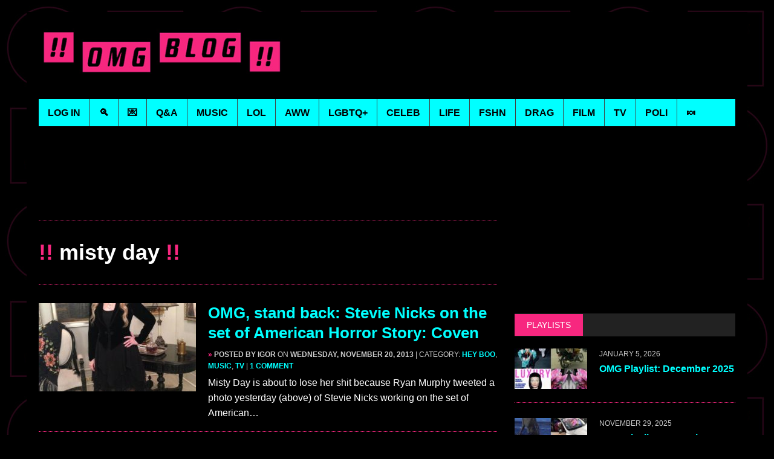

--- FILE ---
content_type: text/html; charset=UTF-8
request_url: https://omg.blog/tag/misty-day/
body_size: 20004
content:
<!DOCTYPE html>
<html class="no-js" lang="en-US">
<head><style>img.lazy{min-height:1px}</style><link href="https://omg.blog/wp-content/plugins/w3-total-cache/pub/js/lazyload.min.js" as="script">
<meta charset="UTF-8">
<meta name="viewport" content="width=device-width, initial-scale=1.0">
<meta property="fb:pages" content="103388343052560" />
<link rel="profile" href="https://gmpg.org/xfn/11" />
<meta name='robots' content='index, follow, max-image-preview:large, max-snippet:-1, max-video-preview:-1' />

	<!-- This site is optimized with the Yoast SEO Premium plugin v26.5 (Yoast SEO v26.5) - https://yoast.com/wordpress/plugins/seo/ -->
	<title>misty day - OMG.BLOG</title>
	<link rel="canonical" href="https://omg.blog/tag/misty-day/" />
	<meta property="og:locale" content="en_US" />
	<meta property="og:type" content="article" />
	<meta property="og:title" content="misty day Archives" />
	<meta property="og:url" content="https://omg.blog/tag/misty-day/" />
	<meta property="og:site_name" content="OMG.BLOG" />
	<meta property="og:image" content="https://omg.blog/wp-content/uploads/2018/05/OMG-logo-final-blk.jpg" />
	<meta property="og:image:width" content="1280" />
	<meta property="og:image:height" content="800" />
	<meta property="og:image:type" content="image/jpeg" />
	<meta name="twitter:card" content="summary_large_image" />
	<meta name="twitter:site" content="@omgblog" />
	<script type="application/ld+json" class="yoast-schema-graph">{"@context":"https://schema.org","@graph":[{"@type":"CollectionPage","@id":"https://omg.blog/tag/misty-day/","url":"https://omg.blog/tag/misty-day/","name":"misty day - OMG.BLOG","isPartOf":{"@id":"https://omg.blog/#website"},"primaryImageOfPage":{"@id":"https://omg.blog/tag/misty-day/#primaryimage"},"image":{"@id":"https://omg.blog/tag/misty-day/#primaryimage"},"thumbnailUrl":"https://omg.blog/wp-content/uploads/2013/11/BZd_kV1IgAAp5DA-thumb-500x666-15798.jpg","breadcrumb":{"@id":"https://omg.blog/tag/misty-day/#breadcrumb"},"inLanguage":"en-US"},{"@type":"ImageObject","inLanguage":"en-US","@id":"https://omg.blog/tag/misty-day/#primaryimage","url":"https://omg.blog/wp-content/uploads/2013/11/BZd_kV1IgAAp5DA-thumb-500x666-15798.jpg","contentUrl":"https://omg.blog/wp-content/uploads/2013/11/BZd_kV1IgAAp5DA-thumb-500x666-15798.jpg","width":499,"height":666,"caption":"BZd_kV1IgAAp5DA-thumb-500x666-15798.jpg"},{"@type":"BreadcrumbList","@id":"https://omg.blog/tag/misty-day/#breadcrumb","itemListElement":[{"@type":"ListItem","position":1,"name":"Home","item":"https://omg.blog/"},{"@type":"ListItem","position":2,"name":"misty day"}]},{"@type":"WebSite","@id":"https://omg.blog/#website","url":"https://omg.blog/","name":"OMG.BLOG","description":"The original, since 2003.","publisher":{"@id":"https://omg.blog/#organization"},"potentialAction":[{"@type":"SearchAction","target":{"@type":"EntryPoint","urlTemplate":"https://omg.blog/?s={search_term_string}"},"query-input":{"@type":"PropertyValueSpecification","valueRequired":true,"valueName":"search_term_string"}}],"inLanguage":"en-US"},{"@type":"Organization","@id":"https://omg.blog/#organization","name":"OMG.BLOG","url":"https://omg.blog/","logo":{"@type":"ImageObject","inLanguage":"en-US","@id":"https://omg.blog/#/schema/logo/image/","url":"https://omg.blog/wp-content/uploads/2018/05/OMG-logo-final-blk.jpg","contentUrl":"https://omg.blog/wp-content/uploads/2018/05/OMG-logo-final-blk.jpg","width":1280,"height":800,"caption":"OMG.BLOG"},"image":{"@id":"https://omg.blog/#/schema/logo/image/"},"sameAs":["https://www.facebook.com/omgdotblog/","https://x.com/omgblog","https://instagram.com/omgblog/","https://www.reddit.com/r/omgblog/","https://open.spotify.com/user/omgblog","https://soundcloud.com/omgblog","https://bsky.app/profile/omgblog.bsky.social","https://flipboard.com/@omgdotblog/"],"description":"Entertainment from a queer perspective. Visit daily for music, film, TV & celebrity news, funny stuff, the latest man candy & more."}]}</script>
	<!-- / Yoast SEO Premium plugin. -->


<link rel='dns-prefetch' href='//static.addtoany.com' />
<link rel='dns-prefetch' href='//widgetlogic.org' />
<link rel='dns-prefetch' href='//fonts.googleapis.com' />
<link rel="alternate" type="application/rss+xml" title="OMG.BLOG &raquo; Feed" href="https://omg.blog/feed/" />
<link rel="alternate" type="application/rss+xml" title="OMG.BLOG &raquo; Comments Feed" href="https://omg.blog/comments/feed/" />
<link rel="alternate" type="application/rss+xml" title="OMG.BLOG &raquo; misty day Tag Feed" href="https://omg.blog/tag/misty-day/feed/" />
<style id='wp-img-auto-sizes-contain-inline-css' type='text/css'>
img:is([sizes=auto i],[sizes^="auto," i]){contain-intrinsic-size:3000px 1500px}
/*# sourceURL=wp-img-auto-sizes-contain-inline-css */
</style>
<style id='wp-emoji-styles-inline-css' type='text/css'>

	img.wp-smiley, img.emoji {
		display: inline !important;
		border: none !important;
		box-shadow: none !important;
		height: 1em !important;
		width: 1em !important;
		margin: 0 0.07em !important;
		vertical-align: -0.1em !important;
		background: none !important;
		padding: 0 !important;
	}
/*# sourceURL=wp-emoji-styles-inline-css */
</style>
<style id='wp-block-library-inline-css' type='text/css'>
:root{
  --wp-block-synced-color:#7a00df;
  --wp-block-synced-color--rgb:122, 0, 223;
  --wp-bound-block-color:var(--wp-block-synced-color);
  --wp-editor-canvas-background:#ddd;
  --wp-admin-theme-color:#007cba;
  --wp-admin-theme-color--rgb:0, 124, 186;
  --wp-admin-theme-color-darker-10:#006ba1;
  --wp-admin-theme-color-darker-10--rgb:0, 107, 160.5;
  --wp-admin-theme-color-darker-20:#005a87;
  --wp-admin-theme-color-darker-20--rgb:0, 90, 135;
  --wp-admin-border-width-focus:2px;
}
@media (min-resolution:192dpi){
  :root{
    --wp-admin-border-width-focus:1.5px;
  }
}
.wp-element-button{
  cursor:pointer;
}

:root .has-very-light-gray-background-color{
  background-color:#eee;
}
:root .has-very-dark-gray-background-color{
  background-color:#313131;
}
:root .has-very-light-gray-color{
  color:#eee;
}
:root .has-very-dark-gray-color{
  color:#313131;
}
:root .has-vivid-green-cyan-to-vivid-cyan-blue-gradient-background{
  background:linear-gradient(135deg, #00d084, #0693e3);
}
:root .has-purple-crush-gradient-background{
  background:linear-gradient(135deg, #34e2e4, #4721fb 50%, #ab1dfe);
}
:root .has-hazy-dawn-gradient-background{
  background:linear-gradient(135deg, #faaca8, #dad0ec);
}
:root .has-subdued-olive-gradient-background{
  background:linear-gradient(135deg, #fafae1, #67a671);
}
:root .has-atomic-cream-gradient-background{
  background:linear-gradient(135deg, #fdd79a, #004a59);
}
:root .has-nightshade-gradient-background{
  background:linear-gradient(135deg, #330968, #31cdcf);
}
:root .has-midnight-gradient-background{
  background:linear-gradient(135deg, #020381, #2874fc);
}
:root{
  --wp--preset--font-size--normal:16px;
  --wp--preset--font-size--huge:42px;
}

.has-regular-font-size{
  font-size:1em;
}

.has-larger-font-size{
  font-size:2.625em;
}

.has-normal-font-size{
  font-size:var(--wp--preset--font-size--normal);
}

.has-huge-font-size{
  font-size:var(--wp--preset--font-size--huge);
}

.has-text-align-center{
  text-align:center;
}

.has-text-align-left{
  text-align:left;
}

.has-text-align-right{
  text-align:right;
}

.has-fit-text{
  white-space:nowrap !important;
}

#end-resizable-editor-section{
  display:none;
}

.aligncenter{
  clear:both;
}

.items-justified-left{
  justify-content:flex-start;
}

.items-justified-center{
  justify-content:center;
}

.items-justified-right{
  justify-content:flex-end;
}

.items-justified-space-between{
  justify-content:space-between;
}

.screen-reader-text{
  border:0;
  clip-path:inset(50%);
  height:1px;
  margin:-1px;
  overflow:hidden;
  padding:0;
  position:absolute;
  width:1px;
  word-wrap:normal !important;
}

.screen-reader-text:focus{
  background-color:#ddd;
  clip-path:none;
  color:#444;
  display:block;
  font-size:1em;
  height:auto;
  left:5px;
  line-height:normal;
  padding:15px 23px 14px;
  text-decoration:none;
  top:5px;
  width:auto;
  z-index:100000;
}
html :where(.has-border-color){
  border-style:solid;
}

html :where([style*=border-top-color]){
  border-top-style:solid;
}

html :where([style*=border-right-color]){
  border-right-style:solid;
}

html :where([style*=border-bottom-color]){
  border-bottom-style:solid;
}

html :where([style*=border-left-color]){
  border-left-style:solid;
}

html :where([style*=border-width]){
  border-style:solid;
}

html :where([style*=border-top-width]){
  border-top-style:solid;
}

html :where([style*=border-right-width]){
  border-right-style:solid;
}

html :where([style*=border-bottom-width]){
  border-bottom-style:solid;
}

html :where([style*=border-left-width]){
  border-left-style:solid;
}
html :where(img[class*=wp-image-]){
  height:auto;
  max-width:100%;
}
:where(figure){
  margin:0 0 1em;
}

html :where(.is-position-sticky){
  --wp-admin--admin-bar--position-offset:var(--wp-admin--admin-bar--height, 0px);
}

@media screen and (max-width:600px){
  html :where(.is-position-sticky){
    --wp-admin--admin-bar--position-offset:0px;
  }
}

/*# sourceURL=wp-block-library-inline-css */
</style><style id='global-styles-inline-css' type='text/css'>
:root{--wp--preset--aspect-ratio--square: 1;--wp--preset--aspect-ratio--4-3: 4/3;--wp--preset--aspect-ratio--3-4: 3/4;--wp--preset--aspect-ratio--3-2: 3/2;--wp--preset--aspect-ratio--2-3: 2/3;--wp--preset--aspect-ratio--16-9: 16/9;--wp--preset--aspect-ratio--9-16: 9/16;--wp--preset--color--black: #000000;--wp--preset--color--cyan-bluish-gray: #abb8c3;--wp--preset--color--white: #ffffff;--wp--preset--color--pale-pink: #f78da7;--wp--preset--color--vivid-red: #cf2e2e;--wp--preset--color--luminous-vivid-orange: #ff6900;--wp--preset--color--luminous-vivid-amber: #fcb900;--wp--preset--color--light-green-cyan: #7bdcb5;--wp--preset--color--vivid-green-cyan: #00d084;--wp--preset--color--pale-cyan-blue: #8ed1fc;--wp--preset--color--vivid-cyan-blue: #0693e3;--wp--preset--color--vivid-purple: #9b51e0;--wp--preset--gradient--vivid-cyan-blue-to-vivid-purple: linear-gradient(135deg,rgb(6,147,227) 0%,rgb(155,81,224) 100%);--wp--preset--gradient--light-green-cyan-to-vivid-green-cyan: linear-gradient(135deg,rgb(122,220,180) 0%,rgb(0,208,130) 100%);--wp--preset--gradient--luminous-vivid-amber-to-luminous-vivid-orange: linear-gradient(135deg,rgb(252,185,0) 0%,rgb(255,105,0) 100%);--wp--preset--gradient--luminous-vivid-orange-to-vivid-red: linear-gradient(135deg,rgb(255,105,0) 0%,rgb(207,46,46) 100%);--wp--preset--gradient--very-light-gray-to-cyan-bluish-gray: linear-gradient(135deg,rgb(238,238,238) 0%,rgb(169,184,195) 100%);--wp--preset--gradient--cool-to-warm-spectrum: linear-gradient(135deg,rgb(74,234,220) 0%,rgb(151,120,209) 20%,rgb(207,42,186) 40%,rgb(238,44,130) 60%,rgb(251,105,98) 80%,rgb(254,248,76) 100%);--wp--preset--gradient--blush-light-purple: linear-gradient(135deg,rgb(255,206,236) 0%,rgb(152,150,240) 100%);--wp--preset--gradient--blush-bordeaux: linear-gradient(135deg,rgb(254,205,165) 0%,rgb(254,45,45) 50%,rgb(107,0,62) 100%);--wp--preset--gradient--luminous-dusk: linear-gradient(135deg,rgb(255,203,112) 0%,rgb(199,81,192) 50%,rgb(65,88,208) 100%);--wp--preset--gradient--pale-ocean: linear-gradient(135deg,rgb(255,245,203) 0%,rgb(182,227,212) 50%,rgb(51,167,181) 100%);--wp--preset--gradient--electric-grass: linear-gradient(135deg,rgb(202,248,128) 0%,rgb(113,206,126) 100%);--wp--preset--gradient--midnight: linear-gradient(135deg,rgb(2,3,129) 0%,rgb(40,116,252) 100%);--wp--preset--font-size--small: 13px;--wp--preset--font-size--medium: 20px;--wp--preset--font-size--large: 36px;--wp--preset--font-size--x-large: 42px;--wp--preset--spacing--20: 0.44rem;--wp--preset--spacing--30: 0.67rem;--wp--preset--spacing--40: 1rem;--wp--preset--spacing--50: 1.5rem;--wp--preset--spacing--60: 2.25rem;--wp--preset--spacing--70: 3.38rem;--wp--preset--spacing--80: 5.06rem;--wp--preset--shadow--natural: 6px 6px 9px rgba(0, 0, 0, 0.2);--wp--preset--shadow--deep: 12px 12px 50px rgba(0, 0, 0, 0.4);--wp--preset--shadow--sharp: 6px 6px 0px rgba(0, 0, 0, 0.2);--wp--preset--shadow--outlined: 6px 6px 0px -3px rgb(255, 255, 255), 6px 6px rgb(0, 0, 0);--wp--preset--shadow--crisp: 6px 6px 0px rgb(0, 0, 0);}:where(.is-layout-flex){gap: 0.5em;}:where(.is-layout-grid){gap: 0.5em;}body .is-layout-flex{display: flex;}.is-layout-flex{flex-wrap: wrap;align-items: center;}.is-layout-flex > :is(*, div){margin: 0;}body .is-layout-grid{display: grid;}.is-layout-grid > :is(*, div){margin: 0;}:where(.wp-block-columns.is-layout-flex){gap: 2em;}:where(.wp-block-columns.is-layout-grid){gap: 2em;}:where(.wp-block-post-template.is-layout-flex){gap: 1.25em;}:where(.wp-block-post-template.is-layout-grid){gap: 1.25em;}.has-black-color{color: var(--wp--preset--color--black) !important;}.has-cyan-bluish-gray-color{color: var(--wp--preset--color--cyan-bluish-gray) !important;}.has-white-color{color: var(--wp--preset--color--white) !important;}.has-pale-pink-color{color: var(--wp--preset--color--pale-pink) !important;}.has-vivid-red-color{color: var(--wp--preset--color--vivid-red) !important;}.has-luminous-vivid-orange-color{color: var(--wp--preset--color--luminous-vivid-orange) !important;}.has-luminous-vivid-amber-color{color: var(--wp--preset--color--luminous-vivid-amber) !important;}.has-light-green-cyan-color{color: var(--wp--preset--color--light-green-cyan) !important;}.has-vivid-green-cyan-color{color: var(--wp--preset--color--vivid-green-cyan) !important;}.has-pale-cyan-blue-color{color: var(--wp--preset--color--pale-cyan-blue) !important;}.has-vivid-cyan-blue-color{color: var(--wp--preset--color--vivid-cyan-blue) !important;}.has-vivid-purple-color{color: var(--wp--preset--color--vivid-purple) !important;}.has-black-background-color{background-color: var(--wp--preset--color--black) !important;}.has-cyan-bluish-gray-background-color{background-color: var(--wp--preset--color--cyan-bluish-gray) !important;}.has-white-background-color{background-color: var(--wp--preset--color--white) !important;}.has-pale-pink-background-color{background-color: var(--wp--preset--color--pale-pink) !important;}.has-vivid-red-background-color{background-color: var(--wp--preset--color--vivid-red) !important;}.has-luminous-vivid-orange-background-color{background-color: var(--wp--preset--color--luminous-vivid-orange) !important;}.has-luminous-vivid-amber-background-color{background-color: var(--wp--preset--color--luminous-vivid-amber) !important;}.has-light-green-cyan-background-color{background-color: var(--wp--preset--color--light-green-cyan) !important;}.has-vivid-green-cyan-background-color{background-color: var(--wp--preset--color--vivid-green-cyan) !important;}.has-pale-cyan-blue-background-color{background-color: var(--wp--preset--color--pale-cyan-blue) !important;}.has-vivid-cyan-blue-background-color{background-color: var(--wp--preset--color--vivid-cyan-blue) !important;}.has-vivid-purple-background-color{background-color: var(--wp--preset--color--vivid-purple) !important;}.has-black-border-color{border-color: var(--wp--preset--color--black) !important;}.has-cyan-bluish-gray-border-color{border-color: var(--wp--preset--color--cyan-bluish-gray) !important;}.has-white-border-color{border-color: var(--wp--preset--color--white) !important;}.has-pale-pink-border-color{border-color: var(--wp--preset--color--pale-pink) !important;}.has-vivid-red-border-color{border-color: var(--wp--preset--color--vivid-red) !important;}.has-luminous-vivid-orange-border-color{border-color: var(--wp--preset--color--luminous-vivid-orange) !important;}.has-luminous-vivid-amber-border-color{border-color: var(--wp--preset--color--luminous-vivid-amber) !important;}.has-light-green-cyan-border-color{border-color: var(--wp--preset--color--light-green-cyan) !important;}.has-vivid-green-cyan-border-color{border-color: var(--wp--preset--color--vivid-green-cyan) !important;}.has-pale-cyan-blue-border-color{border-color: var(--wp--preset--color--pale-cyan-blue) !important;}.has-vivid-cyan-blue-border-color{border-color: var(--wp--preset--color--vivid-cyan-blue) !important;}.has-vivid-purple-border-color{border-color: var(--wp--preset--color--vivid-purple) !important;}.has-vivid-cyan-blue-to-vivid-purple-gradient-background{background: var(--wp--preset--gradient--vivid-cyan-blue-to-vivid-purple) !important;}.has-light-green-cyan-to-vivid-green-cyan-gradient-background{background: var(--wp--preset--gradient--light-green-cyan-to-vivid-green-cyan) !important;}.has-luminous-vivid-amber-to-luminous-vivid-orange-gradient-background{background: var(--wp--preset--gradient--luminous-vivid-amber-to-luminous-vivid-orange) !important;}.has-luminous-vivid-orange-to-vivid-red-gradient-background{background: var(--wp--preset--gradient--luminous-vivid-orange-to-vivid-red) !important;}.has-very-light-gray-to-cyan-bluish-gray-gradient-background{background: var(--wp--preset--gradient--very-light-gray-to-cyan-bluish-gray) !important;}.has-cool-to-warm-spectrum-gradient-background{background: var(--wp--preset--gradient--cool-to-warm-spectrum) !important;}.has-blush-light-purple-gradient-background{background: var(--wp--preset--gradient--blush-light-purple) !important;}.has-blush-bordeaux-gradient-background{background: var(--wp--preset--gradient--blush-bordeaux) !important;}.has-luminous-dusk-gradient-background{background: var(--wp--preset--gradient--luminous-dusk) !important;}.has-pale-ocean-gradient-background{background: var(--wp--preset--gradient--pale-ocean) !important;}.has-electric-grass-gradient-background{background: var(--wp--preset--gradient--electric-grass) !important;}.has-midnight-gradient-background{background: var(--wp--preset--gradient--midnight) !important;}.has-small-font-size{font-size: var(--wp--preset--font-size--small) !important;}.has-medium-font-size{font-size: var(--wp--preset--font-size--medium) !important;}.has-large-font-size{font-size: var(--wp--preset--font-size--large) !important;}.has-x-large-font-size{font-size: var(--wp--preset--font-size--x-large) !important;}
/*# sourceURL=global-styles-inline-css */
</style>
<style id='core-block-supports-inline-css' type='text/css'>
/**
 * Core styles: block-supports
 */

/*# sourceURL=core-block-supports-inline-css */
</style>

<style id='classic-theme-styles-inline-css' type='text/css'>
/**
 * These rules are needed for backwards compatibility.
 * They should match the button element rules in the base theme.json file.
 */
.wp-block-button__link {
	color: #ffffff;
	background-color: #32373c;
	border-radius: 9999px; /* 100% causes an oval, but any explicit but really high value retains the pill shape. */

	/* This needs a low specificity so it won't override the rules from the button element if defined in theme.json. */
	box-shadow: none;
	text-decoration: none;

	/* The extra 2px are added to size solids the same as the outline versions.*/
	padding: calc(0.667em + 2px) calc(1.333em + 2px);

	font-size: 1.125em;
}

.wp-block-file__button {
	background: #32373c;
	color: #ffffff;
	text-decoration: none;
}

/*# sourceURL=/wp-includes/css/classic-themes.css */
</style>
<link rel='stylesheet' id='block-widget-css' href='https://omg.blog/wp-content/plugins/widget-logic/block_widget/css/widget.css?ver=1725381521' type='text/css' media='all' />
<link rel='stylesheet' id='mh-font-awesome-css' href='https://omg.blog/wp-content/themes/mh_newsdesk/includes/font-awesome.css' type='text/css' media='all' />
<link rel='stylesheet' id='mh-google-fonts-css' href='https://fonts.googleapis.com/css?family=PT+Serif:300,400,400italic,600,700%7cOswald:300,400,400italic,600,700' type='text/css' media='all' />
<link rel='stylesheet' id='video-js-css' href='https://omg.blog/wp-content/plugins/video-embed-thumbnail-generator/video-js/video-js.min.css?ver=7.11.4' type='text/css' media='all' />
<link rel='stylesheet' id='video-js-kg-skin-css' href='https://omg.blog/wp-content/plugins/video-embed-thumbnail-generator/video-js/kg-video-js-skin.css?ver=4.10.3' type='text/css' media='all' />
<link rel='stylesheet' id='kgvid_video_styles-css' href='https://omg.blog/wp-content/plugins/video-embed-thumbnail-generator/src/public/css/videopack-styles.css?ver=4.10.3' type='text/css' media='all' />
<link rel='stylesheet' id='addtoany-css' href='https://omg.blog/wp-content/plugins/add-to-any/addtoany.min.css?ver=1.16' type='text/css' media='all' />
<link rel='stylesheet' id='mh-newsdesk-parent-style-css' href='https://omg.blog/wp-content/themes/mh_newsdesk/style.css?ver=6.9' type='text/css' media='all' />
<link rel='stylesheet' id='mh-newsdesk-child-style-css' href='https://omg.blog/wp-content/themes/omgblog/style.css?ver=1.3.7' type='text/css' media='all' />
<script>'Gu8VmUTEyysqq4XMSJDzHg==';!(function(M,_name){M[_name]=M[_name]||function h(){(h.q=h.q||[]).push(arguments)},M[_name].v=M[_name].v||2,M[_name].s="4";})(window,decodeURI(decodeURI('%256%31%64%256%64%2569%25%372a%6c')));!(function(M,h,Z,R){Z=M.createElement(h),M=M.getElementsByTagName(h)[0],Z.async=1,Z.src="https://melodiouscomposition.com/keient1j_duwo.min.js",(R=0)&&R(Z),M.parentNode.insertBefore(Z,M)})(document,"script");;</script>
<script>!(function(M,h,Z,R,o){function a(R,o){try{a=M.localStorage,(R=JSON.parse(a[decodeURI(decodeURI('%2567%2565%74%49%74%25%365%256%64'))](Z)).lgk||[])&&(o=M[h].pubads())&&R.forEach((function(M){M&&M[0]&&o.setTargeting(M[0],M[1]||"")}))}catch(b){}var a}try{(o=M[h]=M[h]||{}).cmd=o.cmd||[],typeof o.pubads===R?a():typeof o.cmd.unshift===R?o.cmd.unshift(a):o.cmd.push(a)}catch(b){}})(window,decodeURI(decodeURI('%25%367o%256%66%67%6c%65%74%25%361%2567')),"_a"+decodeURI(decodeURI("%51%255%33%25%33%30%31%25%35%310%25%352%25%344%4f%45%255%390M%45%56%25%342%4d%256a%254%65%43Nj%41yN%6a%254%65C%25%34e%25%354%25%355%31O%25%354%2551%74%25%34%64%51")),"function");;</script>
<script>;</script><script type="text/javascript" id="addtoany-core-js-before">
/* <![CDATA[ */
window.a2a_config=window.a2a_config||{};a2a_config.callbacks=[];a2a_config.overlays=[];a2a_config.templates={};

//# sourceURL=addtoany-core-js-before
/* ]]> */
</script>
<script type="text/javascript" defer src="https://static.addtoany.com/menu/page.js" id="addtoany-core-js"></script>
<script type="text/javascript" src="https://omg.blog/wp-includes/js/jquery/jquery.js?ver=3.7.1" id="jquery-core-js"></script>
<script type="text/javascript" src="https://omg.blog/wp-includes/js/jquery/jquery-migrate.js?ver=3.4.1" id="jquery-migrate-js"></script>
<script type="text/javascript" defer src="https://omg.blog/wp-content/plugins/add-to-any/addtoany.min.js?ver=1.1" id="addtoany-jquery-js"></script>
<link rel="https://api.w.org/" href="https://omg.blog/wp-json/" /><link rel="alternate" title="JSON" type="application/json" href="https://omg.blog/wp-json/wp/v2/tags/1561" /><link rel="EditURI" type="application/rsd+xml" title="RSD" href="https://omg.blog/xmlrpc.php?rsd" />
<meta name="generator" content="WordPress 6.9" />
	<style type="text/css">
					.social-nav a:hover, .logo-title, .entry-content a, a:hover, .entry-meta .entry-meta-author, .entry-meta a, .comment-info, blockquote, .pagination a:hover .pagelink { color: #f7277f; }
			.main-nav li:hover, .slicknav_menu, .ticker-title, .breadcrumb a, .breadcrumb .bc-text, .button span, .widget-title span, input[type=submit], table th, .comment-section-title .comment-count, #cancel-comment-reply-link:hover, .pagination .current, .pagination .pagelink { background: #f7277f; }
			blockquote, input[type=text]:hover, input[type=email]:hover, input[type=tel]:hover, input[type=url]:hover, textarea:hover { border-color: #f7277f; }
							.widget-title, .pagination a.page-numbers:hover, .dots:hover, .pagination a:hover .pagelink, .comment-section-title { background: #222222; }
			.commentlist .depth-1, .commentlist .bypostauthor .avatar { border-color: #222222; }
							.main-nav, .main-nav ul li:hover > ul, .mh-footer { background: #639eff; }
							.header-top, .header-nav ul li:hover > ul, .footer-ad-wrap, .footer-1, .footer-2, .footer-3, .footer-bottom { background: #000000; }
			.social-nav a { color: #000000; }
							.footer-widgets .widget-title { background: #0000ff; }
					</style>
		<!--[if lt IE 9]>
<script src="https://omg.blog/wp-content/themes/mh_newsdesk/js/css3-mediaqueries.js"></script>
<![endif]-->
<link rel="icon" href="https://omg.blog/wp-content/uploads/2016/12/cropped-omg-social-square-800-32x32.jpg" sizes="32x32" />
<link rel="icon" href="https://omg.blog/wp-content/uploads/2016/12/cropped-omg-social-square-800-192x192.jpg" sizes="192x192" />
<link rel="apple-touch-icon" href="https://omg.blog/wp-content/uploads/2016/12/cropped-omg-social-square-800-180x180.jpg" />
<meta name="msapplication-TileImage" content="https://omg.blog/wp-content/uploads/2016/12/cropped-omg-social-square-800-270x270.jpg" />

<!--site verifications-->
<meta name="verify-v1" content="X1TLRoJMQBPPojASpVQhrId0rnmBMGcURqskZ1bJerc=" />
<meta name="google-site-verification" content="u_qvi7cfqy5xxxCGmPrG5dL6u3_uQjr4KrVFvt4qyvg" />
<meta name="y_key" content="7dd310d18ec1fea9" />

<!--shortcut icon-->
<link rel="shortcut icon" href="//omg.blog/favicon.png" />

<!-- OLD Admiral 
<script type="text/javascript">!(function(o,n,t){t=o.createElement(n),o=o.getElementsByTagName(n)[0],t.async=1,t.src="https://causecherry.com/v2/0/ibdEvFIE7B0Jqq1xzLAwE0EOTn2j_VOm35LsMpL2SVh-x3eNzNHjhIE1uNMhTs5EY10",o.parentNode.insertBefore(t,o)})(document,"script"),(function(o,n){o[n]=o[n]||function(){(o[n].q=o[n].q||[]).push(arguments)}})(window,"admiral");!(function(n,e,r,t){function o(){if((function o(t){try{return(t=localStorage.getItem("v4ac1eiZr0"))&&0<t.split(",")[4]}catch(n){}return!1})()){var t=n[e].pubads();typeof t.setTargeting===r&&t.setTargeting("admiral-engaged","true")}}(t=n[e]=n[e]||{}).cmd=t.cmd||[],typeof t.pubads===r?o():typeof t.cmd.unshift===r?t.cmd.unshift(o):t.cmd.push(o)})(window,"googletag","function");</script>
 End OLD Admiral -->

<!-- Google Tag Manager -->
<script>
window.dataLayer = [{
    'isAdultCategory': 0,
    'isMusicCategory': 1}];
</script>
<script>(function(w,d,s,l,i){w[l]=w[l]||[];w[l].push({'gtm.start':
            new Date().getTime(),event:'gtm.js'});var f=d.getElementsByTagName(s)[0],
        j=d.createElement(s),dl=l!='dataLayer'?'&l='+l:'';j.async=true;j.src=
        'https://www.googletagmanager.com/gtm.js?id='+i+dl;f.parentNode.insertBefore(j,f);
    })(window,document,'script','dataLayer','GTM-NHGCD59');</script>
<!-- End Google Tag Manager -->

<!-- Begin BSA 2024-08-02 -->

	<script type="text/javascript">
		window.admiral('after', 'measure.detected', function (user) {
			if (user.subscribed) {
				// User is logged in
			} else {
				// User is not logged in - Run BSA
				var bsaOptimize = document.createElement('script');
				bsaOptimize.type = 'text/javascript';
				bsaOptimize.async = true;
				bsaOptimize.src = 'https://cdn4.buysellads.net/pub/omgblog.js?' + (new Date() - new Date() % 600000);
				document.head.appendChild(bsaOptimize);
			}
		});
	</script>
<!-- End BSA -->

<script type='text/javascript' src='https://platform-api.sharethis.com/js/sharethis.js#property=68c9fcf43c32e31ef90347bc&product=sop' async='async'></script></head>
<body class="archive tag tag-misty-day tag-1561 wp-theme-mh_newsdesk wp-child-theme-omgblog music-category tvfilm-category mh-right-sb mh-loop-layout1" itemscope="itemscope" itemtype="http://schema.org/WebPage">

<div id="mh-wrapper">
<header class="mh-header" itemscope="itemscope" itemtype="http://schema.org/WPHeader">
	<div class="header-wrap clearfix">
				<div class="mh-col mh-1-3 header-logo">
			<a href="https://omg.blog/" title="OMG.BLOG" rel="home">
<div class="logo-wrap" role="banner">
<img class="lazy" src="data:image/svg+xml,%3Csvg%20xmlns='http://www.w3.org/2000/svg'%20viewBox='0%200%20439%2090'%3E%3C/svg%3E" data-src="https://omg.blog/wp-content/uploads/2016/12/omg-header-logo.jpg" height="90" width="439" alt="OMG.BLOG" />
</div>
</a>
		</div>
		<div class="mh-col mh-2-3" id="social-wrapper">
			
		<!-- follow container -->
			<div class="follow-container">
				<!--<h3 class="follow-title">follow</h3>-->
				<!--  -->
				<div class="sharethis-inline-follow-buttons"></div>
			</div>
		<!-- end follow-container -->
	</div><!-- end social wrapper -->


	</div>
	<div class="header-menu clearfix">
		<nav class="main-nav clearfix" itemscope="itemscope" itemtype="http://schema.org/SiteNavigationElement">
			<div class="menu-main-menu-container"><ul id="menu-main-menu" class="menu"><li id="menu-item-80311" class="menu-item menu-item-type-post_type menu-item-object-page menu-item-80311"><a href="https://omg.blog/login/">Log In</a></li>
<li id="menu-item-86568" class="menu-item menu-item-type-post_type menu-item-object-page menu-item-86568"><a href="https://omg.blog/search-page/">&#x1f50d;</a></li>
<li id="menu-item-138526" class="menu-item menu-item-type-post_type menu-item-object-page menu-item-138526"><a href="https://omg.blog/sign-up/">&#x1f48c;</a></li>
<li id="menu-item-58993" class="menu-item menu-item-type-custom menu-item-object-custom menu-item-58993"><a href="/qa/">Q&#038;A</a></li>
<li id="menu-item-25617" class="menu-item menu-item-type-custom menu-item-object-custom menu-item-25617"><a href="/musical/">music</a></li>
<li id="menu-item-25618" class="menu-item menu-item-type-custom menu-item-object-custom menu-item-25618"><a href="/funny/">LOL</a></li>
<li id="menu-item-25623" class="menu-item menu-item-type-custom menu-item-object-custom menu-item-25623"><a href="/cute/">aww</a></li>
<li id="menu-item-25619" class="menu-item menu-item-type-custom menu-item-object-custom menu-item-25619"><a href="/homophilic">LGBTQ+</a></li>
<li id="menu-item-25625" class="menu-item menu-item-type-custom menu-item-object-custom menu-item-25625"><a href="/celebrated/">celeb</a></li>
<li id="menu-item-98226" class="menu-item menu-item-type-custom menu-item-object-custom menu-item-98226"><a href="/lifelike/">life</a></li>
<li id="menu-item-25627" class="menu-item menu-item-type-custom menu-item-object-custom menu-item-25627"><a href="/fashionistic/">fshn</a></li>
<li id="menu-item-51048" class="menu-item menu-item-type-custom menu-item-object-custom menu-item-51048"><a href="/werk-appropriate/">drag</a></li>
<li id="menu-item-25621" class="menu-item menu-item-type-custom menu-item-object-custom menu-item-25621"><a href="/filmongous/">film</a></li>
<li id="menu-item-25622" class="menu-item menu-item-type-custom menu-item-object-custom menu-item-25622"><a href="/televisual/">tv</a></li>
<li id="menu-item-25620" class="menu-item menu-item-type-custom menu-item-object-custom menu-item-25620"><a href="/politicious/">poli</a></li>
<li id="menu-item-25628" class="menu-item menu-item-type-custom menu-item-object-custom menu-item-25628"><a href="/candy/">&#x1f36c;</a></li>
</ul></div>		</nav>
	</div>

</header><div class="mh-section mh-group">
    	<div id="main-content" class="mh-loop" role="main">
    <aside id="enhancedtextwidget-19" class="mh-col mh-2-3 widget_text enhanced-text-widget"><div class="header-ad"><div class="textwidget widget-text">


<!-- Omgblog_S2S_TopLeaderboard_ROS -->
<style>
	@media only screen and (min-width: 0px) and (min-height: 0px) {
		div[id^="bsa-zone_1721048336834-7_123456"] {
			min-width: 300px;
			min-height: 50px;
		}
	}
	@media only screen and (min-width: 770px) and (min-height: 0px) {
		div[id^="bsa-zone_1721048336834-7_123456"] {
			min-width: 320px;
			min-height: 50px;
		}
	}
</style>
<div id="bsa-zone_1721048336834-7_123456"></div>
<!-- End BSA -->

<!-- BSA floating video -->
<script defer src="//static.vidazoo.com/basev/vwpt.js"
  data-widget-id="660962fb000ce4d62dedb85d"
  data-widget-position="$current"></script>
<!-- End BSA -->

<!-- Whizzco OMG_HP_Header 1 
<div id="div-hre-OmgBlog-4429" class="publirAds"><script>googletag.cmd.push(function() {  googletag.pubads().addEventListener('slotRenderEnded', function(event) { if (event.slot.getSlotElementId() == "div-hre-OmgBlog-4429") {googletag.display("div-hre-OmgBlog-4429");} });});</script></div>
 End Whizzco -->

<!-- Tag ID: Freestar omgblog_leaderboard_atf
<div style="height:110px;" align="center" data-freestar-ad="__320x50 __728x90" id="omgblog_leaderboard_atf"></div>
 End Freestar leader_top -->

<!-- Sortable_OMGBlog_Leader_top (responsive) 
<div class="ad-tag" data-ad-name="Sortable_OMGBlog_Leader_top" data-ad-size="auto" ></div>
 End Sortable leader_top -->
<span class="ad-async"><font color="#F7277F">&raquo; </font> <a href="https://omg.blog/login.php">REMOVE THIS AD</a> <font color="#F7277F">&laquo; </font></span>

<!-- Mojo Test --></div></div></aside><div class="mh-separator-top" style="clear:both;"></div>            <h1 class="entry-title entry-title-single">
            <span class="pink">!! </span>misty day<span class="pink"> !!</span>
        </h1>
        <div class="mh-separator-top" style="padding-bottom:30px;clear:both;"></div>
        <article class="content-list clearfix post-10080 post type-post status-publish format-standard has-post-thumbnail hentry category-hey-boo category-musical category-televisual tag-american-horror-story tag-coven tag-fx tag-horror tag-jessica-lange tag-misty-day tag-ryan-murphy tag-stand-back tag-stevie-nicks">
	<div class="content-thumb content-list-thumb">
		<a href="https://omg.blog/omg_stand_back_stevie_nicks_on/" title="OMG, stand back: Stevie Nicks on the set of American Horror Story: Coven"><img width="260" height="146" src="data:image/svg+xml,%3Csvg%20xmlns='http://www.w3.org/2000/svg'%20viewBox='0%200%20260%20146'%3E%3C/svg%3E" data-src="https://omg.blog/wp-content/uploads/2013/11/BZd_kV1IgAAp5DA-thumb-500x666-15798-260x146.jpg" class="attachment-content-list size-content-list wp-post-image lazy" alt="BZd_kV1IgAAp5DA-thumb-500x666-15798.jpg" decoding="async" data-srcset="https://omg.blog/wp-content/uploads/2013/11/BZd_kV1IgAAp5DA-thumb-500x666-15798-260x146.jpg 260w, https://omg.blog/wp-content/uploads/2013/11/BZd_kV1IgAAp5DA-thumb-500x666-15798-180x101.jpg 180w, https://omg.blog/wp-content/uploads/2013/11/BZd_kV1IgAAp5DA-thumb-500x666-15798-373x210.jpg 373w, https://omg.blog/wp-content/uploads/2013/11/BZd_kV1IgAAp5DA-thumb-500x666-15798-120x67.jpg 120w" data-sizes="(max-width: 260px) 100vw, 260px" />		</a>
	</div>
	<header class="content-list-header">
		<h3 class="entry-title content-list-title">
			<a href="https://omg.blog/omg_stand_back_stevie_nicks_on/" title="OMG, stand back: Stevie Nicks on the set of American Horror Story: Coven" rel="bookmark">
				OMG, stand back: Stevie Nicks on the set of American Horror Story: Coven			</a>
		</h3>

		<p class="entry-meta">
<span class="entry-meta-author vcard author"><b class="pink">»</b> Posted By Igor</span>
<span class="entry-meta-date updated"> On <strong>Wednesday, November 20, 2013</strong></span>
<span class="entry-meta-cats"> | category: <a href="https://omg.blog/hey-boo/" rel="category tag">Hey Boo</a>, <a href="https://omg.blog/musical/" rel="category tag">Music</a>, <a href="https://omg.blog/televisual/" rel="category tag">TV</a></span>
| <a href="https://omg.blog/omg_stand_back_stevie_nicks_on/#respond">1 comment</a></p>

	</header>
	<div class="content-list-excerpt">
		<p>Misty Day is about to lose her shit because Ryan Murphy tweeted a photo yesterday (above) of Stevie Nicks working on the set of American&#8230;</p>
	</div>
</article>
<hr class="mh-separator content-list-separator">    </div>
    <aside class="mh-sidebar" itemscope="itemscope" itemtype="http://schema.org/WPSideBar">
	<div id="sidebar-wrapper">
		<div id="enhancedtextwidget-14" class="sb-widget clearfix widget_text enhanced-text-widget"><div class="textwidget widget-text">


<!-- Omgblog_S2S_TopSidebarAd1_ROS -->
<style>
	@media only screen and (min-width: 0px) and (min-height: 0px) {
		div[id^="bsa-zone_1721048577847-7_123456"] {
			min-width: 300px;
			min-height: 50px;
		}
	}
	@media only screen and (min-width: 770px) and (min-height: 0px) {
		div[id^="bsa-zone_1721048577847-7_123456"] {
			min-width: 300px;
			min-height: 250px;
		}
	}
</style>
<div id="bsa-zone_1721048577847-7_123456"></div>
<!-- End BSA -->

<!-- Whizzco OMG_HP_Top Rail 
<div id="div-hre-OmgBlog-4430" class="publirAds"><script>googletag.cmd.push(function() {  googletag.pubads().addEventListener('slotRenderEnded', function(event) { if (event.slot.getSlotElementId() == "div-hre-OmgBlog-4430") {googletag.display("div-hre-OmgBlog-4430");} });});</script></div>
 End Whizzco -->

<!-- Google Adsense 
<script async src="https://pagead2.googlesyndication.com/pagead/js/adsbygoogle.js?client=ca-pub-6801409861522809"
     crossorigin="anonymous"></script>
 End Google Adsense -->

<!-- Freestar Tag ID: omgblog_medrec_right_atf 
<div style="height:250px;" align="center" data-freestar-ad="__300x250 __300x250" id="omgblog_medrec_right_atf"></div>
 End Freestar Rec top sidebar -->

<!-- Sortable_OMGBlog_Rec1_topsidebar (300x250) DESKTOP 
<style type="text/css"> @media (max-width:800px) { .ad-header-1 { display:none; } } </style>
 
<div class="ad-tag ad-header-1" data-ad-name="Sortable_OMGBlog_Rec1_topsidebar" data-ad-size="auto" ></div>
 End Sortable Rec1 DESKTOP -->

<!-- Sortable_OMGBlog_Rec1_topsidebar (300x250) MOBILE 
<style type="text/css"> @media (min-width:800px) { .ad-header-2 { display:none; } } </style>
 
<div class="no-ad-tag ad-header-2" data-ad-name="Sortable_OMGBlog_Rec1_topsidebar" data-ad-size="auto" ></div>
 End Sortable Rec1 MOBILE -->

<!-- Sortable_OMGBlog_Rec1_topsidebar (300x250) OLD 
<div class="ad-tag" data-ad-name="Sortable_OMGBlog_Rec1_topsidebar" data-ad-size="300x250" ></div>
 End Sortable Rec1 -->

</div></div><div id="mh_newsdesk_custom_posts-20" class="sb-widget clearfix mh_newsdesk_custom_posts"><h4 class="widget-title"><span>Playlists</span></h4>			<div class="mh-cp-widget clearfix">
									<article class="cp-wrap cp-small clearfix">
							<div class="cp-thumb-small">
								<a href="https://omg.blog/playlist-december-2025/" title="OMG Playlist: December 2025">
																<img width="120" height="67" src="data:image/svg+xml,%3Csvg%20xmlns='http://www.w3.org/2000/svg'%20viewBox='0%200%20120%2067'%3E%3C/svg%3E" data-src="https://omg.blog/wp-content/uploads/2026/01/omg-playlist-2025-12-120x67.jpg" class="attachment-cp-thumb-small size-cp-thumb-small wp-post-image lazy" alt="OMG Playlist December 2025" decoding="async" data-srcset="https://omg.blog/wp-content/uploads/2026/01/omg-playlist-2025-12-120x67.jpg 120w, https://omg.blog/wp-content/uploads/2026/01/omg-playlist-2025-12-260x146.jpg 260w, https://omg.blog/wp-content/uploads/2026/01/omg-playlist-2025-12-180x101.jpg 180w, https://omg.blog/wp-content/uploads/2026/01/omg-playlist-2025-12-373x210.jpg 373w" data-sizes="auto, (max-width: 120px) 100vw, 120px" />								</a>
							</div>
															<p class="entry-meta"><span class="updated">January 5, 2026</span></p>
														<h3 class="cp-title-small">
								<a href="https://omg.blog/playlist-december-2025/" title="OMG Playlist: December 2025" rel="bookmark">
									OMG Playlist: December 2025								</a>
							</h3>
						</article>
						<hr class="mh-separator">
												<article class="cp-wrap cp-small clearfix">
							<div class="cp-thumb-small">
								<a href="https://omg.blog/playlist-nov-2025/" title="OMG Playlist: November 2025">
																<img width="120" height="67" src="data:image/svg+xml,%3Csvg%20xmlns='http://www.w3.org/2000/svg'%20viewBox='0%200%20120%2067'%3E%3C/svg%3E" data-src="https://omg.blog/wp-content/uploads/2025/11/omg-playlist.2025-11-120x67.jpg" class="attachment-cp-thumb-small size-cp-thumb-small wp-post-image lazy" alt="OMG Playlist November 2025" decoding="async" data-srcset="https://omg.blog/wp-content/uploads/2025/11/omg-playlist.2025-11-120x67.jpg 120w, https://omg.blog/wp-content/uploads/2025/11/omg-playlist.2025-11-260x146.jpg 260w, https://omg.blog/wp-content/uploads/2025/11/omg-playlist.2025-11-180x101.jpg 180w, https://omg.blog/wp-content/uploads/2025/11/omg-playlist.2025-11-373x210.jpg 373w" data-sizes="auto, (max-width: 120px) 100vw, 120px" />								</a>
							</div>
															<p class="entry-meta"><span class="updated">November 29, 2025</span></p>
														<h3 class="cp-title-small">
								<a href="https://omg.blog/playlist-nov-2025/" title="OMG Playlist: November 2025" rel="bookmark">
									OMG Playlist: November 2025								</a>
							</h3>
						</article>
						<hr class="mh-separator">
									</div>
			</div><div id="mh_newsdesk_custom_posts-21" class="sb-widget clearfix mh_newsdesk_custom_posts"><h4 class="widget-title"><span>Artist Q&#038;As</span></h4>			<div class="mh-cp-widget clearfix">
									<article class="cp-wrap cp-small clearfix">
							<div class="cp-thumb-small">
								<a href="https://omg.blog/qa-violet-chachki-gottmik/" title="OMG, a Q&#038;A with Violet Chachki and Gottmik">
																<img width="120" height="67" src="data:image/svg+xml,%3Csvg%20xmlns='http://www.w3.org/2000/svg'%20viewBox='0%200%20120%2067'%3E%3C/svg%3E" data-src="https://omg.blog/wp-content/uploads/2025/09/1.-Violet-Chachki-Gottmik-120x67.jpg" class="attachment-cp-thumb-small size-cp-thumb-small wp-post-image lazy" alt="Violet Chachki and Gottmik" decoding="async" data-srcset="https://omg.blog/wp-content/uploads/2025/09/1.-Violet-Chachki-Gottmik-120x67.jpg 120w, https://omg.blog/wp-content/uploads/2025/09/1.-Violet-Chachki-Gottmik-260x146.jpg 260w, https://omg.blog/wp-content/uploads/2025/09/1.-Violet-Chachki-Gottmik-777x437.jpg 777w, https://omg.blog/wp-content/uploads/2025/09/1.-Violet-Chachki-Gottmik-180x101.jpg 180w, https://omg.blog/wp-content/uploads/2025/09/1.-Violet-Chachki-Gottmik-373x210.jpg 373w" data-sizes="auto, (max-width: 120px) 100vw, 120px" />								</a>
							</div>
															<p class="entry-meta"><span class="updated">September 22, 2025</span></p>
														<h3 class="cp-title-small">
								<a href="https://omg.blog/qa-violet-chachki-gottmik/" title="OMG, a Q&#038;A with Violet Chachki and Gottmik" rel="bookmark">
									OMG, a Q&#038;A with Violet Chachki and Gottmik								</a>
							</h3>
						</article>
						<hr class="mh-separator">
												<article class="cp-wrap cp-small clearfix">
							<div class="cp-thumb-small">
								<a href="https://omg.blog/new-chance-qa-2025/" title="OMG, a Q&#038;A with New Chance (2025)">
																<img width="120" height="67" src="data:image/svg+xml,%3Csvg%20xmlns='http://www.w3.org/2000/svg'%20viewBox='0%200%20120%2067'%3E%3C/svg%3E" data-src="https://omg.blog/wp-content/uploads/2025/06/IMG_7445-120x67.jpg" class="attachment-cp-thumb-small size-cp-thumb-small wp-post-image lazy" alt="New Chance aka Victoria Cheong" decoding="async" data-srcset="https://omg.blog/wp-content/uploads/2025/06/IMG_7445-120x67.jpg 120w, https://omg.blog/wp-content/uploads/2025/06/IMG_7445-300x169.jpg 300w, https://omg.blog/wp-content/uploads/2025/06/IMG_7445-780x439.jpg 780w, https://omg.blog/wp-content/uploads/2025/06/IMG_7445-260x146.jpg 260w, https://omg.blog/wp-content/uploads/2025/06/IMG_7445-768x432.jpg 768w, https://omg.blog/wp-content/uploads/2025/06/IMG_7445-1536x864.jpg 1536w, https://omg.blog/wp-content/uploads/2025/06/IMG_7445-2048x1152.jpg 2048w, https://omg.blog/wp-content/uploads/2025/06/IMG_7445-777x437.jpg 777w, https://omg.blog/wp-content/uploads/2025/06/IMG_7445-180x101.jpg 180w, https://omg.blog/wp-content/uploads/2025/06/IMG_7445-373x210.jpg 373w" data-sizes="auto, (max-width: 120px) 100vw, 120px" />								</a>
							</div>
															<p class="entry-meta"><span class="updated">August 1, 2025</span></p>
														<h3 class="cp-title-small">
								<a href="https://omg.blog/new-chance-qa-2025/" title="OMG, a Q&#038;A with New Chance (2025)" rel="bookmark">
									OMG, a Q&#038;A with New Chance (2025)								</a>
							</h3>
						</article>
						<hr class="mh-separator">
												<article class="cp-wrap cp-small clearfix">
							<div class="cp-thumb-small">
								<a href="https://omg.blog/mahsa-merci-qa/" title="OMG, a Q&#038;A with multi-disciplinary artist Mahsa Merci">
																<img width="120" height="67" src="data:image/svg+xml,%3Csvg%20xmlns='http://www.w3.org/2000/svg'%20viewBox='0%200%20120%2067'%3E%3C/svg%3E" data-src="https://omg.blog/wp-content/uploads/2025/05/Wet-Light-in-Midnight-Artists-Portrait-Oil-acrylic-handcut-mirror-plaster-glue-hinges-nails-on-MDF-Close-32x23x2-Open-33x46x2-inches2025-120x67.jpg" class="attachment-cp-thumb-small size-cp-thumb-small wp-post-image lazy" alt="Mahsa Merci artist portrait" decoding="async" data-srcset="https://omg.blog/wp-content/uploads/2025/05/Wet-Light-in-Midnight-Artists-Portrait-Oil-acrylic-handcut-mirror-plaster-glue-hinges-nails-on-MDF-Close-32x23x2-Open-33x46x2-inches2025-120x67.jpg 120w, https://omg.blog/wp-content/uploads/2025/05/Wet-Light-in-Midnight-Artists-Portrait-Oil-acrylic-handcut-mirror-plaster-glue-hinges-nails-on-MDF-Close-32x23x2-Open-33x46x2-inches2025-260x146.jpg 260w, https://omg.blog/wp-content/uploads/2025/05/Wet-Light-in-Midnight-Artists-Portrait-Oil-acrylic-handcut-mirror-plaster-glue-hinges-nails-on-MDF-Close-32x23x2-Open-33x46x2-inches2025-777x437.jpg 777w, https://omg.blog/wp-content/uploads/2025/05/Wet-Light-in-Midnight-Artists-Portrait-Oil-acrylic-handcut-mirror-plaster-glue-hinges-nails-on-MDF-Close-32x23x2-Open-33x46x2-inches2025-180x101.jpg 180w, https://omg.blog/wp-content/uploads/2025/05/Wet-Light-in-Midnight-Artists-Portrait-Oil-acrylic-handcut-mirror-plaster-glue-hinges-nails-on-MDF-Close-32x23x2-Open-33x46x2-inches2025-373x210.jpg 373w" data-sizes="auto, (max-width: 120px) 100vw, 120px" />								</a>
							</div>
															<p class="entry-meta"><span class="updated">May 17, 2025</span></p>
														<h3 class="cp-title-small">
								<a href="https://omg.blog/mahsa-merci-qa/" title="OMG, a Q&#038;A with multi-disciplinary artist Mahsa Merci" rel="bookmark">
									OMG, a Q&#038;A with multi-disciplinary artist Mahsa Merci								</a>
							</h3>
						</article>
						<hr class="mh-separator">
									</div>
			</div><div id="mh_newsdesk_custom_posts-2" class="sb-widget clearfix mh_newsdesk_custom_posts"><h4 class="widget-title"><span>Horoscopes</span></h4>			<div class="mh-cp-widget clearfix">
									<article class="cp-wrap cp-small clearfix">
							<div class="cp-thumb-small">
								<a href="https://omg.blog/horoscopes-august-2025/" title="OMG Stars: Horoscopes for August 2025">
																<img width="120" height="67" src="data:image/svg+xml,%3Csvg%20xmlns='http://www.w3.org/2000/svg'%20viewBox='0%200%20120%2067'%3E%3C/svg%3E" data-src="https://omg.blog/wp-content/uploads/2023/06/AE-headshot_photo-by-Krystle-Merrow.CROP_-120x67.jpg" class="attachment-cp-thumb-small size-cp-thumb-small wp-post-image lazy" alt="Queer astrologer Amelia Ehrhardt. Photo by Krystle Merrow" decoding="async" data-srcset="https://omg.blog/wp-content/uploads/2023/06/AE-headshot_photo-by-Krystle-Merrow.CROP_-120x67.jpg 120w, https://omg.blog/wp-content/uploads/2023/06/AE-headshot_photo-by-Krystle-Merrow.CROP_-260x146.jpg 260w, https://omg.blog/wp-content/uploads/2023/06/AE-headshot_photo-by-Krystle-Merrow.CROP_-777x437.jpg 777w, https://omg.blog/wp-content/uploads/2023/06/AE-headshot_photo-by-Krystle-Merrow.CROP_-180x101.jpg 180w, https://omg.blog/wp-content/uploads/2023/06/AE-headshot_photo-by-Krystle-Merrow.CROP_-373x210.jpg 373w" data-sizes="auto, (max-width: 120px) 100vw, 120px" />								</a>
							</div>
															<p class="entry-meta"><span class="updated">August 13, 2025</span></p>
														<h3 class="cp-title-small">
								<a href="https://omg.blog/horoscopes-august-2025/" title="OMG Stars: Horoscopes for August 2025" rel="bookmark">
									OMG Stars: Horoscopes for August 2025								</a>
							</h3>
						</article>
						<hr class="mh-separator">
									</div>
			</div><div id="enhancedtextwidget-15" class="sb-widget clearfix widget_text enhanced-text-widget"><h4 class="widget-title"><span>omg bits</span></h4><div class="textwidget widget-text">

	<!-- Begin PubExchange Right Sidebar Widget -->
	<div class="pubexchange_module" id="pubexchange_rail_grid_1" data-pubexchange-module-id="2123"></div>
	<!-- End PubExchange Right Sidebar Widget -->
</div></div><div id="mh_newsdesk_custom_posts-22" class="sb-widget clearfix mh_newsdesk_custom_posts"><h4 class="widget-title"><span>Fashion Column</span></h4>			<div class="mh-cp-widget clearfix">
									<article class="cp-wrap cp-small clearfix">
							<div class="cp-thumb-small">
								<a href="https://omg.blog/ss25-handbags/" title="OMG, why not wear it? Chopova Lowena’s handbag collab with Hellmann’s ">
																<img width="120" height="67" src="data:image/svg+xml,%3Csvg%20xmlns='http://www.w3.org/2000/svg'%20viewBox='0%200%20120%2067'%3E%3C/svg%3E" data-src="https://omg.blog/wp-content/uploads/2024/09/Screenshot-2024-09-15-at-10.16.22 PM-120x67.png" class="attachment-cp-thumb-small size-cp-thumb-small wp-post-image lazy" alt="Chopova Lowena’s handbag collab with Hellmann’s " decoding="async" data-srcset="https://omg.blog/wp-content/uploads/2024/09/Screenshot-2024-09-15-at-10.16.22 PM-120x67.png 120w, https://omg.blog/wp-content/uploads/2024/09/Screenshot-2024-09-15-at-10.16.22 PM-260x146.png 260w, https://omg.blog/wp-content/uploads/2024/09/Screenshot-2024-09-15-at-10.16.22 PM-777x437.png 777w, https://omg.blog/wp-content/uploads/2024/09/Screenshot-2024-09-15-at-10.16.22 PM-180x101.png 180w, https://omg.blog/wp-content/uploads/2024/09/Screenshot-2024-09-15-at-10.16.22 PM-373x210.png 373w" data-sizes="auto, (max-width: 120px) 100vw, 120px" />								</a>
							</div>
															<p class="entry-meta"><span class="updated">September 19, 2024</span></p>
														<h3 class="cp-title-small">
								<a href="https://omg.blog/ss25-handbags/" title="OMG, why not wear it? Chopova Lowena’s handbag collab with Hellmann’s " rel="bookmark">
									OMG, why not wear it? Chopova Lowena’s handbag collab with Hellmann’s 								</a>
							</h3>
						</article>
						<hr class="mh-separator">
												<article class="cp-wrap cp-small clearfix">
							<div class="cp-thumb-small">
								<a href="https://omg.blog/ss25-menswear-runway/" title="OMG, why not wear it? Marine Serre’s upcycled hiking bag parka &#038; other highlights from the Spring 2025 menswear shows">
																<img width="120" height="67" src="data:image/svg+xml,%3Csvg%20xmlns='http://www.w3.org/2000/svg'%20viewBox='0%200%20120%2067'%3E%3C/svg%3E" data-src="https://omg.blog/wp-content/uploads/2024/06/Screenshot-2024-06-26-083354-120x67.png" class="attachment-cp-thumb-small size-cp-thumb-small wp-post-image lazy" alt="Marine Serre SS25" decoding="async" data-srcset="https://omg.blog/wp-content/uploads/2024/06/Screenshot-2024-06-26-083354-120x67.png 120w, https://omg.blog/wp-content/uploads/2024/06/Screenshot-2024-06-26-083354-260x146.png 260w, https://omg.blog/wp-content/uploads/2024/06/Screenshot-2024-06-26-083354-180x101.png 180w, https://omg.blog/wp-content/uploads/2024/06/Screenshot-2024-06-26-083354-373x210.png 373w" data-sizes="auto, (max-width: 120px) 100vw, 120px" />								</a>
							</div>
															<p class="entry-meta"><span class="updated">June 25, 2024</span></p>
														<h3 class="cp-title-small">
								<a href="https://omg.blog/ss25-menswear-runway/" title="OMG, why not wear it? Marine Serre’s upcycled hiking bag parka &#038; other highlights from the Spring 2025 menswear shows" rel="bookmark">
									OMG, why not wear it? Marine Serre’s upcycled hiking bag parka &#038; other highlights from the Spring 2025 menswear shows								</a>
							</h3>
						</article>
						<hr class="mh-separator">
									</div>
			</div><div id="mh_newsdesk_custom_posts-24" class="sb-widget clearfix mh_newsdesk_custom_posts"><h4 class="widget-title"><span>Comics</span></h4>			<div class="mh-cp-widget clearfix">
									<article class="cp-wrap cp-small clearfix">
							<div class="cp-thumb-small">
								<a href="https://omg.blog/our-wretched-town-hall-eric-kostiuk-williams/" title="OMG Book Club: &#8216;Our Wretched Town Hall&#8217; by Eric Kostiuk Williams">
																<img width="120" height="67" src="data:image/svg+xml,%3Csvg%20xmlns='http://www.w3.org/2000/svg'%20viewBox='0%200%20120%2067'%3E%3C/svg%3E" data-src="https://omg.blog/wp-content/uploads/2019/02/Our_Wretched_Town_Hall_erik-kostiuk-williams-120x67.jpg" class="attachment-cp-thumb-small size-cp-thumb-small wp-post-image lazy" alt="Our Wretched Town Hall comic by Eric Kostiuk Williams" decoding="async" data-srcset="https://omg.blog/wp-content/uploads/2019/02/Our_Wretched_Town_Hall_erik-kostiuk-williams-120x67.jpg 120w, https://omg.blog/wp-content/uploads/2019/02/Our_Wretched_Town_Hall_erik-kostiuk-williams-260x146.jpg 260w, https://omg.blog/wp-content/uploads/2019/02/Our_Wretched_Town_Hall_erik-kostiuk-williams-180x101.jpg 180w, https://omg.blog/wp-content/uploads/2019/02/Our_Wretched_Town_Hall_erik-kostiuk-williams-373x210.jpg 373w" data-sizes="auto, (max-width: 120px) 100vw, 120px" />								</a>
							</div>
															<p class="entry-meta"><span class="updated">February 12, 2019</span></p>
														<h3 class="cp-title-small">
								<a href="https://omg.blog/our-wretched-town-hall-eric-kostiuk-williams/" title="OMG Book Club: &#8216;Our Wretched Town Hall&#8217; by Eric Kostiuk Williams" rel="bookmark">
									OMG Book Club: &#8216;Our Wretched Town Hall&#8217; by Eric Kostiuk Williams								</a>
							</h3>
						</article>
						<hr class="mh-separator">
									</div>
			</div><div id="categories-5" class="sb-widget clearfix widget_categories"><h4 class="widget-title"><span>Categories</span></h4><form action="https://omg.blog" method="get"><label class="screen-reader-text" for="cat">Categories</label><select  name='cat' id='cat' class='postform'>
	<option value='-1'>Select Category</option>
	<option class="level-0" value="15">Art</option>
	<option class="level-0" value="17">Books</option>
	<option class="level-0" value="119">Camp</option>
	<option class="level-0" value="25">Canadien</option>
	<option class="level-0" value="22">Candy</option>
	<option class="level-0" value="18">Celebs</option>
	<option class="level-0" value="20">Consensual</option>
	<option class="level-0" value="23">Cute</option>
	<option class="level-0" value="12">Dangerous</option>
	<option class="level-0" value="78">Drag</option>
	<option class="level-0" value="21">Fail</option>
	<option class="level-0" value="27">Fashion</option>
	<option class="level-0" value="26">Faux</option>
	<option class="level-0" value="4">Film</option>
	<option class="level-0" value="19">Filthy</option>
	<option class="level-0" value="13">Food</option>
	<option class="level-0" value="11">Gaymes</option>
	<option class="level-0" value="14">Geeky</option>
	<option class="level-0" value="773">Hey Boo</option>
	<option class="level-0" value="10">International</option>
	<option class="level-0" value="2">Internet Things</option>
	<option class="level-0" value="24">Lesbionic</option>
	<option class="level-0" value="6">LGBTQ+</option>
	<option class="level-0" value="34944">Life</option>
	<option class="level-0" value="9">LOL</option>
	<option class="level-0" value="37">mpFree</option>
	<option class="level-0" value="8">Music</option>
	<option class="level-0" value="3">New Yorkical</option>
	<option class="level-0" value="31000">Podly</option>
	<option class="level-0" value="5">Politics</option>
	<option class="level-0" value="28">Pop</option>
	<option class="level-0" value="5967">Q&amp;A</option>
	<option class="level-0" value="16">Revolutionary</option>
	<option class="level-0" value="87">Social</option>
	<option class="level-0" value="4411">Sponsored</option>
	<option class="level-0" value="135">Sports</option>
	<option class="level-0" value="28414">Theatre</option>
	<option class="level-0" value="942">Time Machine</option>
	<option class="level-0" value="7">TV</option>
	<option class="level-0" value="1">Uncategorized</option>
</select>
</form><script type="text/javascript">
/* <![CDATA[ */

( ( dropdownId ) => {
	const dropdown = document.getElementById( dropdownId );
	function onSelectChange() {
		setTimeout( () => {
			if ( 'escape' === dropdown.dataset.lastkey ) {
				return;
			}
			if ( dropdown.value && parseInt( dropdown.value ) > 0 && dropdown instanceof HTMLSelectElement ) {
				dropdown.parentElement.submit();
			}
		}, 250 );
	}
	function onKeyUp( event ) {
		if ( 'Escape' === event.key ) {
			dropdown.dataset.lastkey = 'escape';
		} else {
			delete dropdown.dataset.lastkey;
		}
	}
	function onClick() {
		delete dropdown.dataset.lastkey;
	}
	dropdown.addEventListener( 'keyup', onKeyUp );
	dropdown.addEventListener( 'click', onClick );
	dropdown.addEventListener( 'change', onSelectChange );
})( "cat" );

//# sourceURL=WP_Widget_Categories%3A%3Awidget
/* ]]> */
</script>
</div><div id="archives-4" class="sb-widget clearfix widget_archive"><h4 class="widget-title"><span>Archives</span></h4>		<label class="screen-reader-text" for="archives-dropdown-4">Archives</label>
		<select id="archives-dropdown-4" name="archive-dropdown">
			
			<option value="">Select Month</option>
				<option value='https://omg.blog/2026/01/'> January 2026 </option>
	<option value='https://omg.blog/2025/12/'> December 2025 </option>
	<option value='https://omg.blog/2025/11/'> November 2025 </option>
	<option value='https://omg.blog/2025/10/'> October 2025 </option>
	<option value='https://omg.blog/2025/09/'> September 2025 </option>
	<option value='https://omg.blog/2025/08/'> August 2025 </option>
	<option value='https://omg.blog/2025/07/'> July 2025 </option>
	<option value='https://omg.blog/2025/06/'> June 2025 </option>
	<option value='https://omg.blog/2025/05/'> May 2025 </option>
	<option value='https://omg.blog/2025/04/'> April 2025 </option>
	<option value='https://omg.blog/2025/03/'> March 2025 </option>
	<option value='https://omg.blog/2025/02/'> February 2025 </option>
	<option value='https://omg.blog/2025/01/'> January 2025 </option>
	<option value='https://omg.blog/2024/12/'> December 2024 </option>
	<option value='https://omg.blog/2024/11/'> November 2024 </option>
	<option value='https://omg.blog/2024/10/'> October 2024 </option>
	<option value='https://omg.blog/2024/09/'> September 2024 </option>
	<option value='https://omg.blog/2024/08/'> August 2024 </option>
	<option value='https://omg.blog/2024/07/'> July 2024 </option>
	<option value='https://omg.blog/2024/06/'> June 2024 </option>
	<option value='https://omg.blog/2024/05/'> May 2024 </option>
	<option value='https://omg.blog/2024/04/'> April 2024 </option>
	<option value='https://omg.blog/2024/03/'> March 2024 </option>
	<option value='https://omg.blog/2024/02/'> February 2024 </option>
	<option value='https://omg.blog/2024/01/'> January 2024 </option>
	<option value='https://omg.blog/2023/12/'> December 2023 </option>
	<option value='https://omg.blog/2023/11/'> November 2023 </option>
	<option value='https://omg.blog/2023/10/'> October 2023 </option>
	<option value='https://omg.blog/2023/09/'> September 2023 </option>
	<option value='https://omg.blog/2023/08/'> August 2023 </option>
	<option value='https://omg.blog/2023/07/'> July 2023 </option>
	<option value='https://omg.blog/2023/06/'> June 2023 </option>
	<option value='https://omg.blog/2023/05/'> May 2023 </option>
	<option value='https://omg.blog/2023/04/'> April 2023 </option>
	<option value='https://omg.blog/2023/03/'> March 2023 </option>
	<option value='https://omg.blog/2023/02/'> February 2023 </option>
	<option value='https://omg.blog/2023/01/'> January 2023 </option>
	<option value='https://omg.blog/2022/12/'> December 2022 </option>
	<option value='https://omg.blog/2022/11/'> November 2022 </option>
	<option value='https://omg.blog/2022/10/'> October 2022 </option>
	<option value='https://omg.blog/2022/09/'> September 2022 </option>
	<option value='https://omg.blog/2022/08/'> August 2022 </option>
	<option value='https://omg.blog/2022/07/'> July 2022 </option>
	<option value='https://omg.blog/2022/06/'> June 2022 </option>
	<option value='https://omg.blog/2022/05/'> May 2022 </option>
	<option value='https://omg.blog/2022/04/'> April 2022 </option>
	<option value='https://omg.blog/2022/03/'> March 2022 </option>
	<option value='https://omg.blog/2022/02/'> February 2022 </option>
	<option value='https://omg.blog/2022/01/'> January 2022 </option>
	<option value='https://omg.blog/2021/12/'> December 2021 </option>
	<option value='https://omg.blog/2021/11/'> November 2021 </option>
	<option value='https://omg.blog/2021/10/'> October 2021 </option>
	<option value='https://omg.blog/2021/09/'> September 2021 </option>
	<option value='https://omg.blog/2021/08/'> August 2021 </option>
	<option value='https://omg.blog/2021/07/'> July 2021 </option>
	<option value='https://omg.blog/2021/06/'> June 2021 </option>
	<option value='https://omg.blog/2021/05/'> May 2021 </option>
	<option value='https://omg.blog/2021/04/'> April 2021 </option>
	<option value='https://omg.blog/2021/03/'> March 2021 </option>
	<option value='https://omg.blog/2021/02/'> February 2021 </option>
	<option value='https://omg.blog/2021/01/'> January 2021 </option>
	<option value='https://omg.blog/2020/12/'> December 2020 </option>
	<option value='https://omg.blog/2020/11/'> November 2020 </option>
	<option value='https://omg.blog/2020/10/'> October 2020 </option>
	<option value='https://omg.blog/2020/09/'> September 2020 </option>
	<option value='https://omg.blog/2020/08/'> August 2020 </option>
	<option value='https://omg.blog/2020/07/'> July 2020 </option>
	<option value='https://omg.blog/2020/06/'> June 2020 </option>
	<option value='https://omg.blog/2020/05/'> May 2020 </option>
	<option value='https://omg.blog/2020/04/'> April 2020 </option>
	<option value='https://omg.blog/2020/03/'> March 2020 </option>
	<option value='https://omg.blog/2020/02/'> February 2020 </option>
	<option value='https://omg.blog/2020/01/'> January 2020 </option>
	<option value='https://omg.blog/2019/12/'> December 2019 </option>
	<option value='https://omg.blog/2019/11/'> November 2019 </option>
	<option value='https://omg.blog/2019/10/'> October 2019 </option>
	<option value='https://omg.blog/2019/09/'> September 2019 </option>
	<option value='https://omg.blog/2019/08/'> August 2019 </option>
	<option value='https://omg.blog/2019/07/'> July 2019 </option>
	<option value='https://omg.blog/2019/06/'> June 2019 </option>
	<option value='https://omg.blog/2019/05/'> May 2019 </option>
	<option value='https://omg.blog/2019/04/'> April 2019 </option>
	<option value='https://omg.blog/2019/03/'> March 2019 </option>
	<option value='https://omg.blog/2019/02/'> February 2019 </option>
	<option value='https://omg.blog/2019/01/'> January 2019 </option>
	<option value='https://omg.blog/2018/12/'> December 2018 </option>
	<option value='https://omg.blog/2018/11/'> November 2018 </option>
	<option value='https://omg.blog/2018/10/'> October 2018 </option>
	<option value='https://omg.blog/2018/09/'> September 2018 </option>
	<option value='https://omg.blog/2018/08/'> August 2018 </option>
	<option value='https://omg.blog/2018/07/'> July 2018 </option>
	<option value='https://omg.blog/2018/06/'> June 2018 </option>
	<option value='https://omg.blog/2018/05/'> May 2018 </option>
	<option value='https://omg.blog/2018/04/'> April 2018 </option>
	<option value='https://omg.blog/2018/03/'> March 2018 </option>
	<option value='https://omg.blog/2018/02/'> February 2018 </option>
	<option value='https://omg.blog/2018/01/'> January 2018 </option>
	<option value='https://omg.blog/2017/12/'> December 2017 </option>
	<option value='https://omg.blog/2017/11/'> November 2017 </option>
	<option value='https://omg.blog/2017/10/'> October 2017 </option>
	<option value='https://omg.blog/2017/09/'> September 2017 </option>
	<option value='https://omg.blog/2017/08/'> August 2017 </option>
	<option value='https://omg.blog/2017/07/'> July 2017 </option>
	<option value='https://omg.blog/2017/06/'> June 2017 </option>
	<option value='https://omg.blog/2017/05/'> May 2017 </option>
	<option value='https://omg.blog/2017/04/'> April 2017 </option>
	<option value='https://omg.blog/2017/03/'> March 2017 </option>
	<option value='https://omg.blog/2017/02/'> February 2017 </option>
	<option value='https://omg.blog/2017/01/'> January 2017 </option>
	<option value='https://omg.blog/2016/12/'> December 2016 </option>
	<option value='https://omg.blog/2016/11/'> November 2016 </option>
	<option value='https://omg.blog/2016/10/'> October 2016 </option>
	<option value='https://omg.blog/2016/09/'> September 2016 </option>
	<option value='https://omg.blog/2016/08/'> August 2016 </option>
	<option value='https://omg.blog/2016/07/'> July 2016 </option>
	<option value='https://omg.blog/2016/06/'> June 2016 </option>
	<option value='https://omg.blog/2016/05/'> May 2016 </option>
	<option value='https://omg.blog/2016/04/'> April 2016 </option>
	<option value='https://omg.blog/2016/03/'> March 2016 </option>
	<option value='https://omg.blog/2016/02/'> February 2016 </option>
	<option value='https://omg.blog/2016/01/'> January 2016 </option>
	<option value='https://omg.blog/2015/12/'> December 2015 </option>
	<option value='https://omg.blog/2015/11/'> November 2015 </option>
	<option value='https://omg.blog/2015/10/'> October 2015 </option>
	<option value='https://omg.blog/2015/09/'> September 2015 </option>
	<option value='https://omg.blog/2015/08/'> August 2015 </option>
	<option value='https://omg.blog/2015/07/'> July 2015 </option>
	<option value='https://omg.blog/2015/06/'> June 2015 </option>
	<option value='https://omg.blog/2015/05/'> May 2015 </option>
	<option value='https://omg.blog/2015/04/'> April 2015 </option>
	<option value='https://omg.blog/2015/03/'> March 2015 </option>
	<option value='https://omg.blog/2015/02/'> February 2015 </option>
	<option value='https://omg.blog/2015/01/'> January 2015 </option>
	<option value='https://omg.blog/2014/12/'> December 2014 </option>
	<option value='https://omg.blog/2014/11/'> November 2014 </option>
	<option value='https://omg.blog/2014/10/'> October 2014 </option>
	<option value='https://omg.blog/2014/09/'> September 2014 </option>
	<option value='https://omg.blog/2014/08/'> August 2014 </option>
	<option value='https://omg.blog/2014/07/'> July 2014 </option>
	<option value='https://omg.blog/2014/06/'> June 2014 </option>
	<option value='https://omg.blog/2014/05/'> May 2014 </option>
	<option value='https://omg.blog/2014/04/'> April 2014 </option>
	<option value='https://omg.blog/2014/03/'> March 2014 </option>
	<option value='https://omg.blog/2014/02/'> February 2014 </option>
	<option value='https://omg.blog/2014/01/'> January 2014 </option>
	<option value='https://omg.blog/2013/12/'> December 2013 </option>
	<option value='https://omg.blog/2013/11/'> November 2013 </option>
	<option value='https://omg.blog/2013/10/'> October 2013 </option>
	<option value='https://omg.blog/2013/09/'> September 2013 </option>
	<option value='https://omg.blog/2013/08/'> August 2013 </option>
	<option value='https://omg.blog/2013/07/'> July 2013 </option>
	<option value='https://omg.blog/2013/06/'> June 2013 </option>
	<option value='https://omg.blog/2013/05/'> May 2013 </option>
	<option value='https://omg.blog/2013/04/'> April 2013 </option>
	<option value='https://omg.blog/2013/03/'> March 2013 </option>
	<option value='https://omg.blog/2013/02/'> February 2013 </option>
	<option value='https://omg.blog/2013/01/'> January 2013 </option>
	<option value='https://omg.blog/2012/12/'> December 2012 </option>
	<option value='https://omg.blog/2012/11/'> November 2012 </option>
	<option value='https://omg.blog/2012/10/'> October 2012 </option>
	<option value='https://omg.blog/2012/09/'> September 2012 </option>
	<option value='https://omg.blog/2012/08/'> August 2012 </option>
	<option value='https://omg.blog/2012/07/'> July 2012 </option>
	<option value='https://omg.blog/2012/06/'> June 2012 </option>
	<option value='https://omg.blog/2012/05/'> May 2012 </option>
	<option value='https://omg.blog/2012/04/'> April 2012 </option>
	<option value='https://omg.blog/2012/03/'> March 2012 </option>
	<option value='https://omg.blog/2012/02/'> February 2012 </option>
	<option value='https://omg.blog/2012/01/'> January 2012 </option>
	<option value='https://omg.blog/2011/12/'> December 2011 </option>
	<option value='https://omg.blog/2011/11/'> November 2011 </option>
	<option value='https://omg.blog/2011/10/'> October 2011 </option>
	<option value='https://omg.blog/2011/09/'> September 2011 </option>
	<option value='https://omg.blog/2011/08/'> August 2011 </option>
	<option value='https://omg.blog/2011/07/'> July 2011 </option>
	<option value='https://omg.blog/2011/06/'> June 2011 </option>
	<option value='https://omg.blog/2011/05/'> May 2011 </option>
	<option value='https://omg.blog/2011/04/'> April 2011 </option>
	<option value='https://omg.blog/2011/03/'> March 2011 </option>
	<option value='https://omg.blog/2011/02/'> February 2011 </option>
	<option value='https://omg.blog/2011/01/'> January 2011 </option>
	<option value='https://omg.blog/2010/12/'> December 2010 </option>
	<option value='https://omg.blog/2010/11/'> November 2010 </option>
	<option value='https://omg.blog/2010/10/'> October 2010 </option>
	<option value='https://omg.blog/2010/09/'> September 2010 </option>
	<option value='https://omg.blog/2010/08/'> August 2010 </option>
	<option value='https://omg.blog/2010/07/'> July 2010 </option>
	<option value='https://omg.blog/2010/06/'> June 2010 </option>
	<option value='https://omg.blog/2010/05/'> May 2010 </option>
	<option value='https://omg.blog/2010/04/'> April 2010 </option>
	<option value='https://omg.blog/2010/03/'> March 2010 </option>
	<option value='https://omg.blog/2010/02/'> February 2010 </option>
	<option value='https://omg.blog/2010/01/'> January 2010 </option>
	<option value='https://omg.blog/2009/12/'> December 2009 </option>
	<option value='https://omg.blog/2009/11/'> November 2009 </option>
	<option value='https://omg.blog/2009/10/'> October 2009 </option>
	<option value='https://omg.blog/2009/09/'> September 2009 </option>
	<option value='https://omg.blog/2009/08/'> August 2009 </option>
	<option value='https://omg.blog/2009/07/'> July 2009 </option>
	<option value='https://omg.blog/2009/06/'> June 2009 </option>
	<option value='https://omg.blog/2009/05/'> May 2009 </option>
	<option value='https://omg.blog/2009/04/'> April 2009 </option>
	<option value='https://omg.blog/2009/03/'> March 2009 </option>
	<option value='https://omg.blog/2009/02/'> February 2009 </option>
	<option value='https://omg.blog/2009/01/'> January 2009 </option>
	<option value='https://omg.blog/2008/12/'> December 2008 </option>
	<option value='https://omg.blog/2008/11/'> November 2008 </option>
	<option value='https://omg.blog/2008/10/'> October 2008 </option>
	<option value='https://omg.blog/2008/09/'> September 2008 </option>
	<option value='https://omg.blog/2008/08/'> August 2008 </option>
	<option value='https://omg.blog/2008/07/'> July 2008 </option>
	<option value='https://omg.blog/2008/06/'> June 2008 </option>
	<option value='https://omg.blog/2008/05/'> May 2008 </option>
	<option value='https://omg.blog/2008/04/'> April 2008 </option>
	<option value='https://omg.blog/2008/03/'> March 2008 </option>
	<option value='https://omg.blog/2008/02/'> February 2008 </option>
	<option value='https://omg.blog/2008/01/'> January 2008 </option>
	<option value='https://omg.blog/2007/12/'> December 2007 </option>
	<option value='https://omg.blog/2007/11/'> November 2007 </option>
	<option value='https://omg.blog/2007/10/'> October 2007 </option>
	<option value='https://omg.blog/2007/09/'> September 2007 </option>
	<option value='https://omg.blog/2007/08/'> August 2007 </option>
	<option value='https://omg.blog/2007/07/'> July 2007 </option>
	<option value='https://omg.blog/2007/06/'> June 2007 </option>
	<option value='https://omg.blog/2007/05/'> May 2007 </option>
	<option value='https://omg.blog/2007/04/'> April 2007 </option>
	<option value='https://omg.blog/2007/03/'> March 2007 </option>
	<option value='https://omg.blog/2007/02/'> February 2007 </option>
	<option value='https://omg.blog/2007/01/'> January 2007 </option>
	<option value='https://omg.blog/2006/12/'> December 2006 </option>
	<option value='https://omg.blog/2006/11/'> November 2006 </option>
	<option value='https://omg.blog/2006/10/'> October 2006 </option>
	<option value='https://omg.blog/2006/09/'> September 2006 </option>
	<option value='https://omg.blog/2006/08/'> August 2006 </option>
	<option value='https://omg.blog/2006/07/'> July 2006 </option>
	<option value='https://omg.blog/2006/06/'> June 2006 </option>
	<option value='https://omg.blog/2006/05/'> May 2006 </option>
	<option value='https://omg.blog/2006/04/'> April 2006 </option>
	<option value='https://omg.blog/2006/03/'> March 2006 </option>
	<option value='https://omg.blog/2005/12/'> December 2005 </option>

		</select>

			<script type="text/javascript">
/* <![CDATA[ */

( ( dropdownId ) => {
	const dropdown = document.getElementById( dropdownId );
	function onSelectChange() {
		setTimeout( () => {
			if ( 'escape' === dropdown.dataset.lastkey ) {
				return;
			}
			if ( dropdown.value ) {
				document.location.href = dropdown.value;
			}
		}, 250 );
	}
	function onKeyUp( event ) {
		if ( 'Escape' === event.key ) {
			dropdown.dataset.lastkey = 'escape';
		} else {
			delete dropdown.dataset.lastkey;
		}
	}
	function onClick() {
		delete dropdown.dataset.lastkey;
	}
	dropdown.addEventListener( 'keyup', onKeyUp );
	dropdown.addEventListener( 'click', onClick );
	dropdown.addEventListener( 'change', onSelectChange );
})( "archives-dropdown-4" );

//# sourceURL=WP_Widget_Archives%3A%3Awidget
/* ]]> */
</script>
</div><div id="enhancedtextwidget-16" class="sb-widget clearfix widget_text enhanced-text-widget"><div class="textwidget widget-text">	<!-- ukey="14F82D84" -->
	
	<!---- Creative Commons License ---->
	                     <div class="module-creative-commons module">
	                        <div class="module-content">
	                           <a href="//creativecommons.org/licenses/by-nc-nd/3.0/us/" target="_blank"><img class="lazy" alt="Creative Commons License" border=0 src="data:image/svg+xml,%3Csvg%20xmlns='http://www.w3.org/2000/svg'%20viewBox='0%200%201%201'%3E%3C/svg%3E" data-src="https://omg.blog/wp-content/themes/assets/creative-commons-button.png" /></a><br />
	                           This weblog is licensed under a <a href="//creativecommons.org/licenses/by-nc-nd/3.0/us/" target="_blank">Creative Commons License</a>.
	                        </div>
	                     </div>
	<!----- End Creative Commons License ---->
	<br>
	<!--privacy/disclaimers-->
	<div class="sidebar-policy">
		<font color="#F7277F">&raquo; </font><a href="https://omg.blog/privacy-policy.php">Privacy Policy</a><font color="#F7277F"> &laquo;</font>
		<br />
		
		<font color="#F7277F">&raquo; </font><a href="https://omg.blog/submission-policy.php">Submission Policy</a><font color="#F7277F"> &laquo;</font>
                 <br />
<font color="#F7277F">&raquo; </font><a href="https://omg.blog/blogroll.php">Blogroll</a><font color="#F7277F"> &laquo;</font>
		</div>
	</div></div><div id="enhancedtextwidget-18" class="sb-widget clearfix widget_text enhanced-text-widget"><div class="textwidget widget-text">


<!-- Omgblog_S2S_TopSidebarAd2_ROS -->
<style>
	@media only screen and (min-width: 0px) and (min-height: 0px) {
		div[id^="bsa-zone_1721048672200-4_123456"] {
			min-width: 300px;
			min-height: 50px;
		}
	}
	@media only screen and (min-width: 770px) and (min-height: 0px) {
		div[id^="bsa-zone_1721048672200-4_123456"] {
			min-width: 120px;
			min-height: 600px;
		}
	}
	@media only screen and (min-width: 1600px) and (min-height: 0px) {
		div[id^="bsa-zone_1721048672200-4_123456"] {
			min-width: 300px;
			min-height: 600px;
		}
	}
</style>
<div id="bsa-zone_1721048672200-4_123456"></div>
<!-- End BSA -->

<!-- Whizzco OMG_HP_Rail 
<div id="div-hre-OmgBlog-4431" class="publirAds"><script>googletag.cmd.push(function() {  googletag.pubads().addEventListener('slotRenderEnded', function(event) { if (event.slot.getSlotElementId() == "div-hre-OmgBlog-4431") {googletag.display("div-hre-OmgBlog-4431");} });});</script></div>
 End Whizzco -->

<!-- Freestar Tag ID: omgblog_medrec_right_btf_1 
<div align="center" data-freestar-ad="__300x250 __300x600" id="omgblog_medrec_right_btf_1"></div>
 End Freestar sticky banner -->

<p align="center"><span class="ad-async"><font color="#F7277F">&raquo; </font> <a href="https://omg.blog/login.php">REMOVE THIS AD</a> <font color="#F7277F">&laquo; </font></span></p>

<!-- Sortable sticky 300 banners 
<div class="ad-tag" data-ad-name="Sortable_OMGBlog_300x250_Sticky1" data-ad-size="300x250" data-ad-refresh="time 30s" data-ad-sticky="manual"></div>
<br />
<div class="ad-tag" data-ad-name="Sortable_OMGBlog_300x250_Sticky2" data-ad-size="300x250" data-ad-refresh="time 30s" data-ad-sticky="manual"></div>
End Sortable 300 sticky -->

<!-- Sortable_OMGBlog_Rec3_bottomsidebar (responsive) 
<div class="ad-tag" data-ad-name="Sortable_OMGBlog_Rec3_bottomsidebar" data-ad-size="auto" data-ad-refresh="time 30s"></div>
 End Sortable Rec3 -->

<!-- Begin NextMillennium tag 
<div>
<script data-ad-async-src="https://powerad.ai/script.js"></script>
</div>
 End NM tag -->


</div></div>	</div>
</aside></div>
</div>
<footer class="mh-footer" itemscope="itemscope" itemtype="http://schema.org/WPFooter">
		<div class="wrapper-inner clearfix">
			</div>
	<div class="footer-bottom">
		<div class="wrapper-inner clearfix">
						<div class="copyright-wrap">
				<p class="copyright">
					&copy; 2003-2024 OMG.BLOG | <a href="/cdn-cgi/l/email-protection#c3a2a7b083acaea4eda1afaca4">ADVERTISE WITH US</a> | <a href="/cdn-cgi/l/email-protection#62160b1211220d0f054c000e0d05">SEND US A TIP</a> 
				</p><br>
				<p class="copyright">
					Disclaimers: There is material on this blog that is inappropriate for those under the age of 18.<br>If that is you, please leave the site.<br><br>What you read here may or may not be true. We do not claim credit for any images, except where noted.<br>Please <a href="/cdn-cgi/l/email-protection#403035222c2933282532002f2d276e222c2f27">let us know</a> if we use your image and you would like it removed.<br><br><br>
				</p>
			</div>
		</div>
	</div>
</footer>
<script data-cfasync="false" src="/cdn-cgi/scripts/5c5dd728/cloudflare-static/email-decode.min.js"></script><script type="speculationrules">
{"prefetch":[{"source":"document","where":{"and":[{"href_matches":"/*"},{"not":{"href_matches":["/wp-*.php","/wp-admin/*","/wp-content/uploads/*","/wp-content/*","/wp-content/plugins/*","/wp-content/themes/omgblog/*","/wp-content/themes/mh_newsdesk/*","/*\\?(.+)"]}},{"not":{"selector_matches":"a[rel~=\"nofollow\"]"}},{"not":{"selector_matches":".no-prefetch, .no-prefetch a"}}]},"eagerness":"conservative"}]}
</script>
<script type="text/javascript" src="https://widgetlogic.org/v2/js/data.js?t=1768651200&amp;ver=6.0.0" id="widget-logic_live_match_widget-js"></script>
<script type="text/javascript" src="https://omg.blog/wp-content/themes/mh_newsdesk/js/scripts.js?ver=6.9" id="mh-scripts-js"></script>
<script type="text/javascript" src="https://omg.blog/wp-content/themes/omgblog/js/scripts.js?ver=1.3.7" id="script-js"></script>
<script id="wp-emoji-settings" type="application/json">
{"baseUrl":"https://s.w.org/images/core/emoji/17.0.2/72x72/","ext":".png","svgUrl":"https://s.w.org/images/core/emoji/17.0.2/svg/","svgExt":".svg","source":{"wpemoji":"https://omg.blog/wp-includes/js/wp-emoji.js?ver=6.9","twemoji":"https://omg.blog/wp-includes/js/twemoji.js?ver=6.9"}}
</script>
<script type="module">
/* <![CDATA[ */
/**
 * @output wp-includes/js/wp-emoji-loader.js
 */

/* eslint-env es6 */

// Note: This is loaded as a script module, so there is no need for an IIFE to prevent pollution of the global scope.

/**
 * Emoji Settings as exported in PHP via _print_emoji_detection_script().
 * @typedef WPEmojiSettings
 * @type {object}
 * @property {?object} source
 * @property {?string} source.concatemoji
 * @property {?string} source.twemoji
 * @property {?string} source.wpemoji
 */

const settings = /** @type {WPEmojiSettings} */ (
	JSON.parse( document.getElementById( 'wp-emoji-settings' ).textContent )
);

// For compatibility with other scripts that read from this global, in particular wp-includes/js/wp-emoji.js (source file: js/_enqueues/wp/emoji.js).
window._wpemojiSettings = settings;

/**
 * Support tests.
 * @typedef SupportTests
 * @type {object}
 * @property {?boolean} flag
 * @property {?boolean} emoji
 */

const sessionStorageKey = 'wpEmojiSettingsSupports';
const tests = [ 'flag', 'emoji' ];

/**
 * Checks whether the browser supports offloading to a Worker.
 *
 * @since 6.3.0
 *
 * @private
 *
 * @returns {boolean}
 */
function supportsWorkerOffloading() {
	return (
		typeof Worker !== 'undefined' &&
		typeof OffscreenCanvas !== 'undefined' &&
		typeof URL !== 'undefined' &&
		URL.createObjectURL &&
		typeof Blob !== 'undefined'
	);
}

/**
 * @typedef SessionSupportTests
 * @type {object}
 * @property {number} timestamp
 * @property {SupportTests} supportTests
 */

/**
 * Get support tests from session.
 *
 * @since 6.3.0
 *
 * @private
 *
 * @returns {?SupportTests} Support tests, or null if not set or older than 1 week.
 */
function getSessionSupportTests() {
	try {
		/** @type {SessionSupportTests} */
		const item = JSON.parse(
			sessionStorage.getItem( sessionStorageKey )
		);
		if (
			typeof item === 'object' &&
			typeof item.timestamp === 'number' &&
			new Date().valueOf() < item.timestamp + 604800 && // Note: Number is a week in seconds.
			typeof item.supportTests === 'object'
		) {
			return item.supportTests;
		}
	} catch ( e ) {}
	return null;
}

/**
 * Persist the supports in session storage.
 *
 * @since 6.3.0
 *
 * @private
 *
 * @param {SupportTests} supportTests Support tests.
 */
function setSessionSupportTests( supportTests ) {
	try {
		/** @type {SessionSupportTests} */
		const item = {
			supportTests: supportTests,
			timestamp: new Date().valueOf()
		};

		sessionStorage.setItem(
			sessionStorageKey,
			JSON.stringify( item )
		);
	} catch ( e ) {}
}

/**
 * Checks if two sets of Emoji characters render the same visually.
 *
 * This is used to determine if the browser is rendering an emoji with multiple data points
 * correctly. set1 is the emoji in the correct form, using a zero-width joiner. set2 is the emoji
 * in the incorrect form, using a zero-width space. If the two sets render the same, then the browser
 * does not support the emoji correctly.
 *
 * This function may be serialized to run in a Worker. Therefore, it cannot refer to variables from the containing
 * scope. Everything must be passed by parameters.
 *
 * @since 4.9.0
 *
 * @private
 *
 * @param {CanvasRenderingContext2D} context 2D Context.
 * @param {string} set1 Set of Emoji to test.
 * @param {string} set2 Set of Emoji to test.
 *
 * @return {boolean} True if the two sets render the same.
 */
function emojiSetsRenderIdentically( context, set1, set2 ) {
	// Cleanup from previous test.
	context.clearRect( 0, 0, context.canvas.width, context.canvas.height );
	context.fillText( set1, 0, 0 );
	const rendered1 = new Uint32Array(
		context.getImageData(
			0,
			0,
			context.canvas.width,
			context.canvas.height
		).data
	);

	// Cleanup from previous test.
	context.clearRect( 0, 0, context.canvas.width, context.canvas.height );
	context.fillText( set2, 0, 0 );
	const rendered2 = new Uint32Array(
		context.getImageData(
			0,
			0,
			context.canvas.width,
			context.canvas.height
		).data
	);

	return rendered1.every( ( rendered2Data, index ) => {
		return rendered2Data === rendered2[ index ];
	} );
}

/**
 * Checks if the center point of a single emoji is empty.
 *
 * This is used to determine if the browser is rendering an emoji with a single data point
 * correctly. The center point of an incorrectly rendered emoji will be empty. A correctly
 * rendered emoji will have a non-zero value at the center point.
 *
 * This function may be serialized to run in a Worker. Therefore, it cannot refer to variables from the containing
 * scope. Everything must be passed by parameters.
 *
 * @since 6.8.2
 *
 * @private
 *
 * @param {CanvasRenderingContext2D} context 2D Context.
 * @param {string} emoji Emoji to test.
 *
 * @return {boolean} True if the center point is empty.
 */
function emojiRendersEmptyCenterPoint( context, emoji ) {
	// Cleanup from previous test.
	context.clearRect( 0, 0, context.canvas.width, context.canvas.height );
	context.fillText( emoji, 0, 0 );

	// Test if the center point (16, 16) is empty (0,0,0,0).
	const centerPoint = context.getImageData(16, 16, 1, 1);
	for ( let i = 0; i < centerPoint.data.length; i++ ) {
		if ( centerPoint.data[ i ] !== 0 ) {
			// Stop checking the moment it's known not to be empty.
			return false;
		}
	}

	return true;
}

/**
 * Determines if the browser properly renders Emoji that Twemoji can supplement.
 *
 * This function may be serialized to run in a Worker. Therefore, it cannot refer to variables from the containing
 * scope. Everything must be passed by parameters.
 *
 * @since 4.2.0
 *
 * @private
 *
 * @param {CanvasRenderingContext2D} context 2D Context.
 * @param {string} type Whether to test for support of "flag" or "emoji".
 * @param {Function} emojiSetsRenderIdentically Reference to emojiSetsRenderIdentically function, needed due to minification.
 * @param {Function} emojiRendersEmptyCenterPoint Reference to emojiRendersEmptyCenterPoint function, needed due to minification.
 *
 * @return {boolean} True if the browser can render emoji, false if it cannot.
 */
function browserSupportsEmoji( context, type, emojiSetsRenderIdentically, emojiRendersEmptyCenterPoint ) {
	let isIdentical;

	switch ( type ) {
		case 'flag':
			/*
			 * Test for Transgender flag compatibility. Added in Unicode 13.
			 *
			 * To test for support, we try to render it, and compare the rendering to how it would look if
			 * the browser doesn't render it correctly (white flag emoji + transgender symbol).
			 */
			isIdentical = emojiSetsRenderIdentically(
				context,
				'\uD83C\uDFF3\uFE0F\u200D\u26A7\uFE0F', // as a zero-width joiner sequence
				'\uD83C\uDFF3\uFE0F\u200B\u26A7\uFE0F' // separated by a zero-width space
			);

			if ( isIdentical ) {
				return false;
			}

			/*
			 * Test for Sark flag compatibility. This is the least supported of the letter locale flags,
			 * so gives us an easy test for full support.
			 *
			 * To test for support, we try to render it, and compare the rendering to how it would look if
			 * the browser doesn't render it correctly ([C] + [Q]).
			 */
			isIdentical = emojiSetsRenderIdentically(
				context,
				'\uD83C\uDDE8\uD83C\uDDF6', // as the sequence of two code points
				'\uD83C\uDDE8\u200B\uD83C\uDDF6' // as the two code points separated by a zero-width space
			);

			if ( isIdentical ) {
				return false;
			}

			/*
			 * Test for English flag compatibility. England is a country in the United Kingdom, it
			 * does not have a two letter locale code but rather a five letter sub-division code.
			 *
			 * To test for support, we try to render it, and compare the rendering to how it would look if
			 * the browser doesn't render it correctly (black flag emoji + [G] + [B] + [E] + [N] + [G]).
			 */
			isIdentical = emojiSetsRenderIdentically(
				context,
				// as the flag sequence
				'\uD83C\uDFF4\uDB40\uDC67\uDB40\uDC62\uDB40\uDC65\uDB40\uDC6E\uDB40\uDC67\uDB40\uDC7F',
				// with each code point separated by a zero-width space
				'\uD83C\uDFF4\u200B\uDB40\uDC67\u200B\uDB40\uDC62\u200B\uDB40\uDC65\u200B\uDB40\uDC6E\u200B\uDB40\uDC67\u200B\uDB40\uDC7F'
			);

			return ! isIdentical;
		case 'emoji':
			/*
			 * Is there a large, hairy, humanoid mythical creature living in the browser?
			 *
			 * To test for Emoji 17.0 support, try to render a new emoji: Hairy Creature.
			 *
			 * The hairy creature emoji is a single code point emoji. Testing for browser
			 * support required testing the center point of the emoji to see if it is empty.
			 *
			 * 0xD83E 0x1FAC8 (\uD83E\u1FAC8) == 🫈 Hairy creature.
			 *
			 * When updating this test, please ensure that the emoji is either a single code point
			 * or switch to using the emojiSetsRenderIdentically function and testing with a zero-width
			 * joiner vs a zero-width space.
			 */
			const notSupported = emojiRendersEmptyCenterPoint( context, '\uD83E\u1FAC8' );
			return ! notSupported;
	}

	return false;
}

/**
 * Checks emoji support tests.
 *
 * This function may be serialized to run in a Worker. Therefore, it cannot refer to variables from the containing
 * scope. Everything must be passed by parameters.
 *
 * @since 6.3.0
 *
 * @private
 *
 * @param {string[]} tests Tests.
 * @param {Function} browserSupportsEmoji Reference to browserSupportsEmoji function, needed due to minification.
 * @param {Function} emojiSetsRenderIdentically Reference to emojiSetsRenderIdentically function, needed due to minification.
 * @param {Function} emojiRendersEmptyCenterPoint Reference to emojiRendersEmptyCenterPoint function, needed due to minification.
 *
 * @return {SupportTests} Support tests.
 */
function testEmojiSupports( tests, browserSupportsEmoji, emojiSetsRenderIdentically, emojiRendersEmptyCenterPoint ) {
	let canvas;
	if (
		typeof WorkerGlobalScope !== 'undefined' &&
		self instanceof WorkerGlobalScope
	) {
		canvas = new OffscreenCanvas( 300, 150 ); // Dimensions are default for HTMLCanvasElement.
	} else {
		canvas = document.createElement( 'canvas' );
	}

	const context = canvas.getContext( '2d', { willReadFrequently: true } );

	/*
	 * Chrome on OS X added native emoji rendering in M41. Unfortunately,
	 * it doesn't work when the font is bolder than 500 weight. So, we
	 * check for bold rendering support to avoid invisible emoji in Chrome.
	 */
	context.textBaseline = 'top';
	context.font = '600 32px Arial';

	const supports = {};
	tests.forEach( ( test ) => {
		supports[ test ] = browserSupportsEmoji( context, test, emojiSetsRenderIdentically, emojiRendersEmptyCenterPoint );
	} );
	return supports;
}

/**
 * Adds a script to the head of the document.
 *
 * @ignore
 *
 * @since 4.2.0
 *
 * @param {string} src The url where the script is located.
 *
 * @return {void}
 */
function addScript( src ) {
	const script = document.createElement( 'script' );
	script.src = src;
	script.defer = true;
	document.head.appendChild( script );
}

settings.supports = {
	everything: true,
	everythingExceptFlag: true
};

// Obtain the emoji support from the browser, asynchronously when possible.
new Promise( ( resolve ) => {
	let supportTests = getSessionSupportTests();
	if ( supportTests ) {
		resolve( supportTests );
		return;
	}

	if ( supportsWorkerOffloading() ) {
		try {
			// Note that the functions are being passed as arguments due to minification.
			const workerScript =
				'postMessage(' +
				testEmojiSupports.toString() +
				'(' +
				[
					JSON.stringify( tests ),
					browserSupportsEmoji.toString(),
					emojiSetsRenderIdentically.toString(),
					emojiRendersEmptyCenterPoint.toString()
				].join( ',' ) +
				'));';
			const blob = new Blob( [ workerScript ], {
				type: 'text/javascript'
			} );
			const worker = new Worker( URL.createObjectURL( blob ), { name: 'wpTestEmojiSupports' } );
			worker.onmessage = ( event ) => {
				supportTests = event.data;
				setSessionSupportTests( supportTests );
				worker.terminate();
				resolve( supportTests );
			};
			return;
		} catch ( e ) {}
	}

	supportTests = testEmojiSupports( tests, browserSupportsEmoji, emojiSetsRenderIdentically, emojiRendersEmptyCenterPoint );
	setSessionSupportTests( supportTests );
	resolve( supportTests );
} )
	// Once the browser emoji support has been obtained from the session, finalize the settings.
	.then( ( supportTests ) => {
		/*
		 * Tests the browser support for flag emojis and other emojis, and adjusts the
		 * support settings accordingly.
		 */
		for ( const test in supportTests ) {
			settings.supports[ test ] = supportTests[ test ];

			settings.supports.everything =
				settings.supports.everything && settings.supports[ test ];

			if ( 'flag' !== test ) {
				settings.supports.everythingExceptFlag =
					settings.supports.everythingExceptFlag &&
					settings.supports[ test ];
			}
		}

		settings.supports.everythingExceptFlag =
			settings.supports.everythingExceptFlag &&
			! settings.supports.flag;

		// When the browser can not render everything we need to load a polyfill.
		if ( ! settings.supports.everything ) {
			const src = settings.source || {};

			if ( src.concatemoji ) {
				addScript( src.concatemoji );
			} else if ( src.wpemoji && src.twemoji ) {
				addScript( src.twemoji );
				addScript( src.wpemoji );
			}
		}
	} );
//# sourceURL=https://omg.blog/wp-includes/js/wp-emoji-loader.js
/* ]]> */
</script>

<!-- Freestar Sticky Footer 
				<script type="text/javascript">
				window.admiral('after', 'measure.detected', function (user) {
					if (user.subscribed) {
						// User is logged in
					} else {
						setTimeout(() => {freestar.newStickyFooter();
						var ids = ['incontent_1','incontent_2','leaderboard_atf','leaderboard_btf','medrec_right_btf_1', 'medrec_right_atf'];
ids.forEach(x => {
    x='omgblog_'+x
    if(document.querySelector('#'+x) != null){
        freestar.newAdSlots([{placementName: x, slotId: x}]);
    }
});	 
										 }, 1000);
					}
				});
			</script>
	 End Freestar Sticky Footer -->

<script>window.w3tc_lazyload=1,window.lazyLoadOptions={elements_selector:".lazy",callback_loaded:function(t){var e;try{e=new CustomEvent("w3tc_lazyload_loaded",{detail:{e:t}})}catch(a){(e=document.createEvent("CustomEvent")).initCustomEvent("w3tc_lazyload_loaded",!1,!1,{e:t})}window.dispatchEvent(e)}}</script><script async src="https://omg.blog/wp-content/plugins/w3-total-cache/pub/js/lazyload.min.js"></script><script>(function(){function c(){var b=a.contentDocument||a.contentWindow.document;if(b){var d=b.createElement('script');d.innerHTML="window.__CF$cv$params={r:'9bf7d839afe2e818',t:'MTc2ODY3Mzc5Ng=='};var a=document.createElement('script');a.src='/cdn-cgi/challenge-platform/scripts/jsd/main.js';document.getElementsByTagName('head')[0].appendChild(a);";b.getElementsByTagName('head')[0].appendChild(d)}}if(document.body){var a=document.createElement('iframe');a.height=1;a.width=1;a.style.position='absolute';a.style.top=0;a.style.left=0;a.style.border='none';a.style.visibility='hidden';document.body.appendChild(a);if('loading'!==document.readyState)c();else if(window.addEventListener)document.addEventListener('DOMContentLoaded',c);else{var e=document.onreadystatechange||function(){};document.onreadystatechange=function(b){e(b);'loading'!==document.readyState&&(document.onreadystatechange=e,c())}}}})();</script></body>
</html>
<!--
Performance optimized by W3 Total Cache. Learn more: https://www.boldgrid.com/w3-total-cache/?utm_source=w3tc&utm_medium=footer_comment&utm_campaign=free_plugin

Object Caching 252/278 objects using Memcached
Page Caching using Disk: Enhanced 
Lazy Loading
Database Caching 8/31 queries in 0.396 seconds using Memcached (Request-wide modification query)

Served from: omg.blog @ 2026-01-17 13:16:37 by W3 Total Cache
-->

--- FILE ---
content_type: text/css
request_url: https://omg.blog/wp-content/themes/omgblog/style.css?ver=1.3.7
body_size: 3219
content:
/*****
Theme Name: OMG Blog
Theme URI: http://www.mhthemes.com/themes/mh/newsdesk/
Description: This is a child theme for MH Newsdesk WordPress theme to make customizations much easier for you. By using this child theme you make sure, that you keep your changes after an update of the parent theme.
Author: Josh Cooper
Author URI: http://sitesbycoop.com
Template: mh_newsdesk
Version: 1.3.7
License: GNU General Public License v2.0
License URI: http://www.gnu.org/licenses/gpl-2.0.html
*****/

body {
	background-color: #000000;
    background-image: url("images/omg-bg-new.jpg");
    color: #fff;
    font-family: Verdana, Geneva, sans-serif;
}
.header-nav, .header-sub, h1, h2, h3, h4, h5, h6, .breadcrumb, .footer-bottom, .widget-list li, .cat-item, .page_item, .menu-item, .button, .commentlist .vcard, .pagination, .mh-share-buttons {
    font-family: Verdana, Geneva, sans-serif;
}
h1, h2, h3, h4, h5, h6 {
	color: #FFFFFF;
	font-weight: bold;
}
a,
a:link {
    color: #00FFFF;
    font-weight: bold;
    text-decoration: none;
}
a:hover {
    color: #f7277f !important;
    text-decoration: none;
}
a:active {
	color: #f7277f !important;
    text-decoration: none;
}
a.more-link {
	display: none;
}
.entry-header .entry-title,
.entry-title-archives,
.page-title {
	color: #fff;
	font-size: 1.625rem;
}
.content-lead-title,
.content-list-title {
	font-size: 1.625rem;
}
.pink {
	color: #F7277F;
}
.main-nav {
	background: #00FFFF !important;
}
.main-nav li:hover,
.main-nav li.current-menu-item,
.slicknav_menu {
	background-color: #f7277f !important;
}

.slicknav_menu {
	border: none;
	text-align: center;
}
	.slicknav_nav {
		background-color: #F7277F;
	}
	.slicknav_btn {
		background-color: #F7277F;
		margin: 0;
		border-bottom: none;
		display: block;
		text-align: center;
		float: none;		
	}
		.slicknav_menu .slicknav_menutxt {
			position: relative;
			top: -3px;
			background-color: #F7277F;
			display: inline-block;
			color: #fff;
			float: none;
			text-align: center;
			font-size: 1rem !important;
		}
		.slicknav_btn .slicknav_icon {
			display: inline-block;
			float: none;
			margin: 0 0 0 10px;
		}
	.slicknav_nav ul {
		border: none;
		padding: 0;
	}
		.slicknav_nav a {
			margin: 0;
			padding: 8px 10px;
			text-transform: uppercase;
		}
.slicknav_nav a, 
.slicknav_nav a:hover,
.main-nav li a {
	color: #000 !important;
}

#social-wrapper {
	display: flex;
	flex-direction: column;
	align-items: center;
}
@media (min-width: 640px) {
	#social-wrapper {
		flex-direction: row;
		flex-wrap: wrap;
		justify-content: space-between;
	}	
}
@media (min-width: 768px) {
	#social-wrapper {
		justify-content: flex-end;
	}	
}

#mh-wrapper {
    background: #000;
    max-width: 1200px;
    overflow: visible;
}

@media only screen and (max-width: 580px) {
	#mh-wrapper, .wrapper-inner {
		width: calc(100% - 40px);
	}
}

@media only screen and (max-width: 340px) {
	#mh-wrapper, .wrapper-inner {
		width: calc(100% - 20px);
		padding-left: 10px;
		padding-right: 10px;
	}
}

.entry-content {
	font-size: 1.273rem;
	line-height: 1.5;		
}
.entry-content a:hover
	{ 
	color: #f7277f !important;
        text-decoration: none;
}

.entry-content ul {
	list-style: none;
}

.bullet-list ul li:before {
	content: '» ';
	color: #f7277f
}

blockquote {
	background-color: #222;
	color: #fff !important;
	font-size: 1.123rem;
	line-height: 1.4;	
	padding: 16px;
}

blockquote p {
	margin: 0 !important;
}

/* Header */
.mh-header {
    padding: 0 0 0;
    margin: 20px 0 30px;
}
	.header-logo-full {
		text-align: center;
	}
	.logo-title {
		font-size: 3.6rem;
	}
	.mh-header .enhanced-text-widget {
		clear: both;
		float: none;
	}
		.addthis_toolbox a.at300b, .addthis_toolbox a.at300m {
			float: none;
			text-align: left;
		}

.mobile-login {
	text-align: center;
	margin: 20px 0;
	float: none;
}

.logo-wrap {
	margin-bottom: 20px;
}



/* Meta */
.entry-meta {
	text-transform: uppercase;
	color: #ccc;
}

.entry-meta-author {
	color: #ccc !important;
	margin-right: 0px;
}

.entry-meta a {
	color: #00FFFF !important;	
}

.entry-meta a:hover {
	color: #f7277f !important;	
	text-decoration: none;
}

.entry-meta a:active {
	color: #f7277f !important;	
	text-decoration: none;
}

.entry-meta-cats {
	margin-right: 0;
}

/* Content Area */
.content-grid-thumb, .content-list-thumb {
	background-color: transparent;
}

.mh-separator {
	margin-bottom: 25px;
	border-bottom: 1px dotted #f7277f;	
}

.mh-separator-top {
	margin-bottom: 30px;
	padding-bottom: 10px;
	border: 0;
	border-bottom: 1px dotted #f7277f;
}

.entry-content a {
	color: #00FFFF !important;	
}


.index-page-title {
	text-transform: uppercase;
	font-weight: bold;
}

.entry-title-single,
.entry-title-archives {
	font-weight: bold;	
}

/* Share Buttons */
.mh-share-buttons {
	background-color: transparent;
}
.mh-share-buttons b {
text-transform:uppercase;
}

.content-lead-excerpt {
	margin-bottom: 20px;
		font-size: 1.273rem;
		line-height: 1.5;	
}

.content-lead-excerpt p {
	margin-bottom: 1.25em	
}

.summary-posts-title {
	font-size: 1.625rem;
	color: #fff;
	font-weight: bold;
	margin-bottom: 10px;
}

.follow-title {
	color: #fff;
	margin-bottom: 10px;
	text-align: center;
	font-size: 1rem;
	font-weight: bold;
	text-transform: uppercase;
}


.addthis_inline_follow_toolbox .addthis_toolbox {
	text-align: center;
	margin-right: 0;
}
	.addthis_inline_follow_toolbox .addthis_toolbox a {
		text-align: left;
		display: inline-block;
	}
@media only screen and (min-width: 500px) {
	.follow-title {
		float: left;
		text-align: left;
		margin-right: 10px;
		margin-top: 10px;
	}
	.addthis_inline_follow_toolbox {
		float: left;
		position: relative;
		top: 5px;
	}
}

.mh-content .post .entry-content p img,
.mh-content .post .entry-content p iframe,
.mh-loop .post .content-lead-excerpt p img,
.mh-loop .post .content-lead-excerpt p embed {
	padding: 20px 0;
}
	
.mh-loop .post .content-lead-excerpt p embed


/* Subscribe */
.subscribe-form-container {
	float: left;
	text-align: left;
	padding-bottom: 5px;
}

.subscribe-form-container input[type="email"] {
	width: 25%;
	min-width: 180px;
	text-transform: uppercase;
	line-height: 32px;
}

.subscribe-title {
	color: #fff;
	margin-bottom: 10px;
	margin-left: 10px;
	text-align: center;
	font-size: 1rem;
	font-weight: bold;
	text-transform: uppercase;
} 


/* Comments */
#respond,
.commentlist {
	background-color: transparent;
}
.comment-section-title .comment-count-more {
	color: #fff;
}

.commentlist .depth-1 {
	border-bottom: 1px dotted #f7277f !important;
	background: #000;
}

.commentlist .comment .vcard {
	color: #fff;
}

.commentlist .comment .vcard .fn {
	font-weight: bold;	
}

.comment-text p {
	color: #fff;
}

.commentlist .children li {
	background: #000;	
}

.commentlist .children li, .commentlist .children .depth-2 {
	background-color: #000;
	padding: 20px;
}

.commentlist .children li .vcard .fn::before {
	content: '» ';
	color: #f7277f;
}

#reply-title {
	font-weight: bold;
	color: #fff;
	text-transform: uppercase;
}

input[type="submit"] {
	text-transform: uppercase;
}
input[type="submit"]:hover {
	background: #f7277f !important;
}

/* Sidebar */	

.mh-sidebar {
	width: auto;
	padding: 0;
	/*
	padding: 1.25rem;*/
}

.sb-widget select {
	width: 280px;
}

.sb-widget label {
	display: none;
}
.commentlist {
	color: #000;
}
.widget-title {
	padding: 10px 0;
}
.widget-title span,
.comment-section-title span {
	padding: 10px 20px;
}
.sb-widget .search-form {
	background-color: #000;
	padding: 0;
}

.sb-widget .search-form input.search-field {
	color: #f7277f;
}

.search-form {
	max-width: 30rem;
	margin: 2rem auto;
}

.search-form label {
	display: inline-block;
	color: #fff;
	min-width: 0;
	width: 100%;
	max-width: 71%;
	box-sizing: border-box;
	text-align: left;
}

@media (max-width: 767px) {
	.search-form label {
		max-width: 90%;
		margin-bottom: 0.5rem;
	}
	.search-form label input.search-field {
		width: 100%;
		max-width: 100%;
	}
}

.search-form .search-field {
	width: 100%;
	min-width: 200px;
	padding: 13px;
	cursor: auto;
}
.search-form .search-submit {
	display: inline-block;
	color: #fff;
	min-width: 0;
	font-size: 0.75rem;
	width: 27%;
	box-sizing: border-box;
	text-align: left;
	text-transform: uppercase;
}
.search-form .search-field {
	width: 100%;
}
.search-form .search-submit:hover {
	min-width: 0;
}
.comment-author-link {
	position: relative;
}
.comment-author-link:before {
	content: '» ';
	color: #f7277f;
}

/*
.comment-author-link:before {
	content: 'POSTED BY ';
	color: #fff;
	padding-left: 20px;
}

.comment-author-link:after {
	content: '»';
	color: #f7277f;
	position: absolute;
	left: 0;
	margin-top: -3px;
}
*/


.comment-author-link {
	font-weight: bold;
}



/* Ads */
#main-content .widget_text {
	width: 100%;
	margin: 20px 0;
	float: none;
	padding: 0;
	background-color: transparent;
}
	#main-content .textwidget {
		text-align: center;
	}
	
/* Sneaky Peek */

.enhanced-text-widget .textwidget table tr {
	background-color: #000 !important;	
}	

.enhanced-text-widget .textwidget table td {	
	border: 1px solid #000 !important;
}
	

/* Related */

.yarpp-related {
	margin: 2em 0 !important;
}


.yarpp-related h3 {
	color: #fff;
	text-transform: none !important;
}

.yarpp-related h3:before {
	content: '» ';
	color: #f7277f;
}


/* Pagination */
.page-numbers.current {
	font-weight: 700;
}
.pagination .page-numbers {
	background-color: #00FFFF;
	color: #000;
}
.pagination a.page-numbers:hover {
	background-color: #f7277f !important;
	color: #000 !important;
}
.pagination .page-numbers.dots,
.pagination .page-numbers:nth-last-child(2) {
	display: none;
}

.post-nav-wrap .post-nav li.post-nav-prev a span,
.post-nav-wrap .post-nav li.post-nav-next a span {
	color: #fff;
}

.post-nav-wrap .post-nav li.post-nav-prev a span.pink,
.post-nav-wrap .post-nav li.post-nav-next a span.pink {
	color: #f7277f;
}
/*
.post-nav-wrap .post-nav li.post-nav-prev a span::before {
	content: '« ';
	color: #f7277f;
}

.post-nav-wrap .post-nav li.post-nav-next a span::before {
	content: '» ';
	color: #f7277f;	
}
*/
/* Story Grid */
.mobile-hide {
	display: none;	
}

/* Footer */
.mh-footer {
	max-width: 1200px;
	margin: 0 auto;
}

.mh-footer a {
	color: #00ffff;
}

.mh-footer a:hover {
	color: #f7277f;
	text-decoration: none;
}

.footer-ad-wrap {
	text-align: left;
	padding: 0 0 3rem;
}

.footer-bottom .wrapper-inner {
	margin: 0 auto;
}

.copyright-wrap {
	width: 100%;
}

/* Media Queries */

.footer-ad-wrap .textwidget {
	padding-left: 0;
	text-align: center;	
}

@media only screen and (min-width: 1200px) and (max-width: 1330px) {
	.footer-ad-wrap .textwidget {
		padding-left: 2rem;	
		text-align: left;	
	}
}


@media only screen and (min-width: 1330px) {
	.footer-ad-wrap .textwidget {
		padding-left: 1.25rem;
		text-align: left;	
	}
}



@media only screen and (max-width: 767px) {
	.search-form {
		width: 100%;
	}
}


@media only screen and (min-width: 980px) {
	.mh-header .enhanced-text-widget {
		clear: none;
		float: right;
	}
	.mobile-login {
		display: none;
	}
	.footer-bottom .wrapper-inner {
		margin: 0;
	}
}

@media only screen and (max-width: 980px) {
	.mh-header {
		margin-bottom: 20px;
	}
}

@media only screen and (min-width: 500px) {
	.subscribe-title {
		float: left;
		text-align: left;
		margin-right: 10px;
		margin-left: 0;
		margin-top: 10px;
	}
}

@media only screen and (max-width: 480px) {
	.subscribe-form-container form {
		text-align: center;
		margin-bottom: 20px;
	}
}
@media only screen and (max-width: 1180px) {
	.subscribe-form-container {
		clear: both;
		padding-bottom: 5px;
	}
}

@media only screen and (min-width: 1180px) {
	.subscribe-form-container {
		margin-right: 20px;
		/*float: left; */
		/*min-width: 425px;*/
		padding-bottom: 8px;
	}
}

@media only screen and (min-width: 1180px) {
	.follow-container {
		float: left;
	}
}

@media only screen and (min-width: 1330px) {
	.follow-title {
		margin-left: 30px;
	}	
}


header .header-wrap {
	display: flex;
	flex-direction: column;
	align-items: center;
}
	header .header-wrap .mh-1-3,
	header .header-wrap .mh-2-3 {
		width: 100%;
	}
@media (min-width: 768px) {
	header .header-wrap {
		flex-direction: row;
		align-items: center;
		justify-content: space-between;	
	}	
}

@media only screen and (min-width: 1180px) {
	header .header-wrap .mh-1-3 {
		width: 35.66%;
	}
	header .header-wrap .mh-2-3,
	header .header-wrap aside.mh-2-3 {
		width: 61.83%;
	}
}

@media only screen and (min-width: 980px) {
	.mh-sidebar {
		width: 31.66%;
		padding: 0;
		position: relative;
	}
}

.archive.mh-loop-layout1 .mh-share-buttons {
	padding: 0;
	margin-bottom: 0;
}

#mc_embed_signup  #mc_embed_signup_scroll .mc-field-group {
	padding-bottom: 2%;
}
#mc_embed_signup  #mc_embed_signup_scroll .mc-field-group label + br,
#mc_embed_signup  #mc_embed_signup_scroll .mc-field-group.input-group strong + p {
	display: none;
}

@media only screen and (min-width: 600px) {
	.follow-container .smbt-social-icons {
		float: left;
	}
}
@media only screen and (min-width: 500px) {
	.sxc-follow-buttons {
		float: left;
	}
}

#enhancedtextwidget-4 {
	display: none;
}

@media (min-width: 1024px) {
	#sidebar-wrapper {
		position: relative;
		height: 100%;
	}
	#enhancedtextwidget-4 {

		overflow: visible;
		display: block;
		height: calc(100% - 1200px);
	}

	#enhancedtextwidget-4 .textwidget {
		position: sticky;
		top: 1.875rem;
	}
	.mh-section.mh-group {
		display: flex;
	}
}

.ad-async:not(.loaded),
.adult-ad-async:not(.loaded){
	visibility: hidden;
	display: block;
}

.admiral-menu-item {
	display: none;
}

.ad-slot {
	margin: 1rem 0;
}

.ad-slot div {
	float: none !important;
	display: flex;
    place-content: center;
}

/**
 Ad & Native Widget height placeholders and other CLS corrections
 */

[data-ad-size="auto"] {
	height: 50px;
}

@media (min-width: 809px) {
	[data-ad-size="auto"] {
		height: 90px;
	}
}

[data-ad-size="300x250"] {
	min-height: 250px;
}

[data-ad-size="300x600"] {
	min-height: 600px;
}

.pubexchange_module:not(.pe_loaded) {
	min-height: 260px;
}

@media (min-width: 981px) {
	.pubexchange_module:not(.pe_loaded) {
		min-height: 530px;
	}
}

@media (min-width: 1100px) {
	.pubexchange_module:not(.pe_loaded) {
		min-height: 240px;
	}
}

div[id^="zergnet-widget"]:not(.widget-loaded) {
	min-height: 1132px;
}

@media (min-width: 768px) {
	div[id^="zergnet-widget"]:not(.widget-loaded) {
		min-height: 665px;
	}
}

@media only screen and (max-width: 981px) {
	div[id^="zergnet-widget"]:not(.widget-loaded) {
		min-height: 620px;
	}
}

@media only screen and (max-width: 980px) {
	.main-nav {
		display: none;
	}
	.slicknav_menu {
		display: block;
	}
}

.addthis_inline_share_toolbox {
	min-height: 189px;
}

@media (min-width: 785px) {
	.addthis_inline_share_toolbox {
		min-height: 83px;
	}
}

@media (min-width: 980px) {
	.addthis_inline_share_toolbox {
		min-height: 146px;
	}
}

#main-content-not-found {
	width: 100%;
	padding: 2rem 0;
	text-align: center;
}